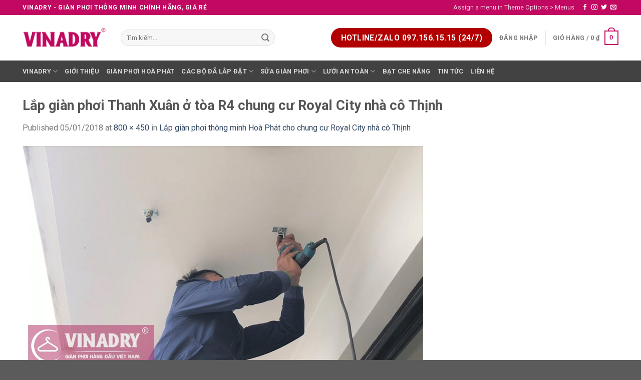

--- FILE ---
content_type: text/html; charset=UTF-8
request_url: https://vinadry.com/lap-gian-phoi-thong-minh-o-toa-r4-chung-cu-royal-city-nha-co-thinh-p12b04/lap-gian-phoi-thong-minh-o-toa-r4-chung-cu-royal-city-nha-co-thinh-4/
body_size: 33562
content:
<!DOCTYPE html>
<!--[if IE 9 ]> <html lang="vi" class="ie9 loading-site no-js"> <![endif]-->
<!--[if IE 8 ]> <html lang="vi" class="ie8 loading-site no-js"> <![endif]-->
<!--[if (gte IE 9)|!(IE)]><!--><html lang="vi" class="loading-site no-js"> <!--<![endif]-->
<head>
	<meta charset="UTF-8" />
	<link rel="profile" href="http://gmpg.org/xfn/11" />
	<link rel="pingback" href="https://vinadry.com/xmlrpc.php" />

	<script>(function(html){html.className = html.className.replace(/\bno-js\b/,'js')})(document.documentElement);</script>
<style>
#wpadminbar #wp-admin-bar-wccp_free_top_button .ab-icon:before {
	content: "\f160";
	color: #02CA02;
	top: 3px;
}
#wpadminbar #wp-admin-bar-wccp_free_top_button .ab-icon {
	transform: rotate(45deg);
}
</style>
<meta name='robots' content='index, follow, max-image-preview:large, max-snippet:-1, max-video-preview:-1' />
<meta name="viewport" content="width=device-width, initial-scale=1, maximum-scale=1" />
	<!-- This site is optimized with the Yoast SEO plugin v18.6 - https://yoast.com/wordpress/plugins/seo/ -->
	<title>Lắp giàn phơi Thanh Xuân ở tòa R4 chung cư Royal City nhà cô Thịnh - VINADRY</title>
	<link rel="canonical" href="https://vinadry.com/wp-content/uploads/2018/01/lap-gian-phoi-thong-minh-o-toa-r4-chung-cu-royal-city-nha-co-thinh-4.jpg" />
	<meta property="og:locale" content="vi_VN" />
	<meta property="og:type" content="article" />
	<meta property="og:title" content="Lắp giàn phơi Thanh Xuân ở tòa R4 chung cư Royal City nhà cô Thịnh - VINADRY" />
	<meta property="og:description" content="Lắp giàn phơi Thanh Xuân ở tòa R4 chung cư Royal City nhà cô Thịnh" />
	<meta property="og:url" content="https://vinadry.com/wp-content/uploads/2018/01/lap-gian-phoi-thong-minh-o-toa-r4-chung-cu-royal-city-nha-co-thinh-4.jpg" />
	<meta property="og:site_name" content="VINADRY" />
	<meta property="article:publisher" content="https://www.facebook.com/vinadry/" />
	<meta property="article:modified_time" content="2018-01-05T03:12:03+00:00" />
	<meta property="og:image" content="https://vinadry.com/wp-content/uploads/2018/01/lap-gian-phoi-thong-minh-o-toa-r4-chung-cu-royal-city-nha-co-thinh-4.jpg" />
	<meta property="og:image:width" content="800" />
	<meta property="og:image:height" content="450" />
	<meta property="og:image:type" content="image/jpeg" />
	<meta name="twitter:card" content="summary_large_image" />
	<meta name="twitter:site" content="@vinadry_company" />
	<!-- / Yoast SEO plugin. -->


<link rel='dns-prefetch' href='//cdn.jsdelivr.net' />
<link rel='dns-prefetch' href='//fonts.googleapis.com' />
<link rel='dns-prefetch' href='//s.w.org' />
<link rel="alternate" type="application/rss+xml" title="Dòng thông tin VINADRY &raquo;" href="https://vinadry.com/feed/" />
<link rel="alternate" type="application/rss+xml" title="Dòng phản hồi VINADRY &raquo;" href="https://vinadry.com/comments/feed/" />
<link rel="alternate" type="application/rss+xml" title="VINADRY &raquo; Lắp giàn phơi Thanh Xuân ở tòa R4 chung cư Royal City nhà cô Thịnh Dòng phản hồi" href="https://vinadry.com/lap-gian-phoi-thong-minh-o-toa-r4-chung-cu-royal-city-nha-co-thinh-p12b04/lap-gian-phoi-thong-minh-o-toa-r4-chung-cu-royal-city-nha-co-thinh-4/#main/feed/" />
<link rel="prefetch" href="https://vinadry.com/wp-content/themes/flatsome/assets/js/chunk.countup.fe2c1016.js" />
<link rel="prefetch" href="https://vinadry.com/wp-content/themes/flatsome/assets/js/chunk.sticky-sidebar.a58a6557.js" />
<link rel="prefetch" href="https://vinadry.com/wp-content/themes/flatsome/assets/js/chunk.tooltips.29144c1c.js" />
<link rel="prefetch" href="https://vinadry.com/wp-content/themes/flatsome/assets/js/chunk.vendors-popups.947eca5c.js" />
<link rel="prefetch" href="https://vinadry.com/wp-content/themes/flatsome/assets/js/chunk.vendors-slider.f0d2cbc9.js" />
<script type="text/javascript">
window._wpemojiSettings = {"baseUrl":"https:\/\/s.w.org\/images\/core\/emoji\/14.0.0\/72x72\/","ext":".png","svgUrl":"https:\/\/s.w.org\/images\/core\/emoji\/14.0.0\/svg\/","svgExt":".svg","source":{"wpemoji":"https:\/\/vinadry.com\/wp-includes\/js\/wp-emoji.js?ver=6.0.11","twemoji":"https:\/\/vinadry.com\/wp-includes\/js\/twemoji.js?ver=6.0.11"}};
/**
 * @output wp-includes/js/wp-emoji-loader.js
 */

( function( window, document, settings ) {
	var src, ready, ii, tests;

	// Create a canvas element for testing native browser support of emoji.
	var canvas = document.createElement( 'canvas' );
	var context = canvas.getContext && canvas.getContext( '2d' );

	/**
	 * Checks if two sets of Emoji characters render the same visually.
	 *
	 * @since 4.9.0
	 *
	 * @private
	 *
	 * @param {number[]} set1 Set of Emoji character codes.
	 * @param {number[]} set2 Set of Emoji character codes.
	 *
	 * @return {boolean} True if the two sets render the same.
	 */
	function emojiSetsRenderIdentically( set1, set2 ) {
		var stringFromCharCode = String.fromCharCode;

		// Cleanup from previous test.
		context.clearRect( 0, 0, canvas.width, canvas.height );
		context.fillText( stringFromCharCode.apply( this, set1 ), 0, 0 );
		var rendered1 = canvas.toDataURL();

		// Cleanup from previous test.
		context.clearRect( 0, 0, canvas.width, canvas.height );
		context.fillText( stringFromCharCode.apply( this, set2 ), 0, 0 );
		var rendered2 = canvas.toDataURL();

		return rendered1 === rendered2;
	}

	/**
	 * Detects if the browser supports rendering emoji or flag emoji.
	 *
	 * Flag emoji are a single glyph made of two characters, so some browsers
	 * (notably, Firefox OS X) don't support them.
	 *
	 * @since 4.2.0
	 *
	 * @private
	 *
	 * @param {string} type Whether to test for support of "flag" or "emoji".
	 *
	 * @return {boolean} True if the browser can render emoji, false if it cannot.
	 */
	function browserSupportsEmoji( type ) {
		var isIdentical;

		if ( ! context || ! context.fillText ) {
			return false;
		}

		/*
		 * Chrome on OS X added native emoji rendering in M41. Unfortunately,
		 * it doesn't work when the font is bolder than 500 weight. So, we
		 * check for bold rendering support to avoid invisible emoji in Chrome.
		 */
		context.textBaseline = 'top';
		context.font = '600 32px Arial';

		switch ( type ) {
			case 'flag':
				/*
				 * Test for Transgender flag compatibility. This flag is shortlisted for the Emoji 13 spec,
				 * but has landed in Twemoji early, so we can add support for it, too.
				 *
				 * To test for support, we try to render it, and compare the rendering to how it would look if
				 * the browser doesn't render it correctly (white flag emoji + transgender symbol).
				 */
				isIdentical = emojiSetsRenderIdentically(
					[ 0x1F3F3, 0xFE0F, 0x200D, 0x26A7, 0xFE0F ],
					[ 0x1F3F3, 0xFE0F, 0x200B, 0x26A7, 0xFE0F ]
				);

				if ( isIdentical ) {
					return false;
				}

				/*
				 * Test for UN flag compatibility. This is the least supported of the letter locale flags,
				 * so gives us an easy test for full support.
				 *
				 * To test for support, we try to render it, and compare the rendering to how it would look if
				 * the browser doesn't render it correctly ([U] + [N]).
				 */
				isIdentical = emojiSetsRenderIdentically(
					[ 0xD83C, 0xDDFA, 0xD83C, 0xDDF3 ],
					[ 0xD83C, 0xDDFA, 0x200B, 0xD83C, 0xDDF3 ]
				);

				if ( isIdentical ) {
					return false;
				}

				/*
				 * Test for English flag compatibility. England is a country in the United Kingdom, it
				 * does not have a two letter locale code but rather an five letter sub-division code.
				 *
				 * To test for support, we try to render it, and compare the rendering to how it would look if
				 * the browser doesn't render it correctly (black flag emoji + [G] + [B] + [E] + [N] + [G]).
				 */
				isIdentical = emojiSetsRenderIdentically(
					[ 0xD83C, 0xDFF4, 0xDB40, 0xDC67, 0xDB40, 0xDC62, 0xDB40, 0xDC65, 0xDB40, 0xDC6E, 0xDB40, 0xDC67, 0xDB40, 0xDC7F ],
					[ 0xD83C, 0xDFF4, 0x200B, 0xDB40, 0xDC67, 0x200B, 0xDB40, 0xDC62, 0x200B, 0xDB40, 0xDC65, 0x200B, 0xDB40, 0xDC6E, 0x200B, 0xDB40, 0xDC67, 0x200B, 0xDB40, 0xDC7F ]
				);

				return ! isIdentical;
			case 'emoji':
				/*
				 * Why can't we be friends? Everyone can now shake hands in emoji, regardless of skin tone!
				 *
				 * To test for Emoji 14.0 support, try to render a new emoji: Handshake: Light Skin Tone, Dark Skin Tone.
				 *
				 * The Handshake: Light Skin Tone, Dark Skin Tone emoji is a ZWJ sequence combining 🫱 Rightwards Hand,
				 * 🏻 Light Skin Tone, a Zero Width Joiner, 🫲 Leftwards Hand, and 🏿 Dark Skin Tone.
				 *
				 * 0x1FAF1 == Rightwards Hand
				 * 0x1F3FB == Light Skin Tone
				 * 0x200D == Zero-Width Joiner (ZWJ) that links the code points for the new emoji or
				 * 0x200B == Zero-Width Space (ZWS) that is rendered for clients not supporting the new emoji.
				 * 0x1FAF2 == Leftwards Hand
				 * 0x1F3FF == Dark Skin Tone.
				 *
				 * When updating this test for future Emoji releases, ensure that individual emoji that make up the
				 * sequence come from older emoji standards.
				 */
				isIdentical = emojiSetsRenderIdentically(
					[0x1FAF1, 0x1F3FB, 0x200D, 0x1FAF2, 0x1F3FF],
					[0x1FAF1, 0x1F3FB, 0x200B, 0x1FAF2, 0x1F3FF]
				);

				return ! isIdentical;
		}

		return false;
	}

	/**
	 * Adds a script to the head of the document.
	 *
	 * @ignore
	 *
	 * @since 4.2.0
	 *
	 * @param {Object} src The url where the script is located.
	 * @return {void}
	 */
	function addScript( src ) {
		var script = document.createElement( 'script' );

		script.src = src;
		script.defer = script.type = 'text/javascript';
		document.getElementsByTagName( 'head' )[0].appendChild( script );
	}

	tests = Array( 'flag', 'emoji' );

	settings.supports = {
		everything: true,
		everythingExceptFlag: true
	};

	/*
	 * Tests the browser support for flag emojis and other emojis, and adjusts the
	 * support settings accordingly.
	 */
	for( ii = 0; ii < tests.length; ii++ ) {
		settings.supports[ tests[ ii ] ] = browserSupportsEmoji( tests[ ii ] );

		settings.supports.everything = settings.supports.everything && settings.supports[ tests[ ii ] ];

		if ( 'flag' !== tests[ ii ] ) {
			settings.supports.everythingExceptFlag = settings.supports.everythingExceptFlag && settings.supports[ tests[ ii ] ];
		}
	}

	settings.supports.everythingExceptFlag = settings.supports.everythingExceptFlag && ! settings.supports.flag;

	// Sets DOMReady to false and assigns a ready function to settings.
	settings.DOMReady = false;
	settings.readyCallback = function() {
		settings.DOMReady = true;
	};

	// When the browser can not render everything we need to load a polyfill.
	if ( ! settings.supports.everything ) {
		ready = function() {
			settings.readyCallback();
		};

		/*
		 * Cross-browser version of adding a dom ready event.
		 */
		if ( document.addEventListener ) {
			document.addEventListener( 'DOMContentLoaded', ready, false );
			window.addEventListener( 'load', ready, false );
		} else {
			window.attachEvent( 'onload', ready );
			document.attachEvent( 'onreadystatechange', function() {
				if ( 'complete' === document.readyState ) {
					settings.readyCallback();
				}
			} );
		}

		src = settings.source || {};

		if ( src.concatemoji ) {
			addScript( src.concatemoji );
		} else if ( src.wpemoji && src.twemoji ) {
			addScript( src.twemoji );
			addScript( src.wpemoji );
		}
	}

} )( window, document, window._wpemojiSettings );
</script>
<style type="text/css">
img.wp-smiley,
img.emoji {
	display: inline !important;
	border: none !important;
	box-shadow: none !important;
	height: 1em !important;
	width: 1em !important;
	margin: 0 0.07em !important;
	vertical-align: -0.1em !important;
	background: none !important;
	padding: 0 !important;
}
</style>
	<style id='wp-block-library-inline-css' type='text/css'>
/**
 * Colors
 */
/**
 * Breakpoints & Media Queries
 */
/**
 * SCSS Variables.
 *
 * Please use variables from this sheet to ensure consistency across the UI.
 * Don't add to this sheet unless you're pretty sure the value will be reused in many places.
 * For example, don't add rules to this sheet that affect block visuals. It's purely for UI.
 */
/**
 * Colors
 */
/**
 * Fonts & basic variables.
 */
/**
 * Grid System.
 * https://make.wordpress.org/design/2019/10/31/proposal-a-consistent-spacing-system-for-wordpress/
 */
/**
 * Dimensions.
 */
/**
 * Shadows.
 */
/**
 * Editor widths.
 */
/**
 * Block & Editor UI.
 */
/**
 * Block paddings.
 */
/**
 * React Native specific.
 * These variables do not appear to be used anywhere else.
 */
/**
*  Converts a hex value into the rgb equivalent.
*
* @param {string} hex - the hexadecimal value to convert
* @return {string} comma separated rgb values
*/
/**
 * Breakpoint mixins
 */
/**
 * Long content fade mixin
 *
 * Creates a fading overlay to signify that the content is longer
 * than the space allows.
 */
/**
 * Focus styles.
 */
/**
 * Applies editor left position to the selector passed as argument
 */
/**
 * Styles that are reused verbatim in a few places
 */
/**
 * Allows users to opt-out of animations via OS-level preferences.
 */
/**
 * Reset default styles for JavaScript UI based pages.
 * This is a WP-admin agnostic reset
 */
/**
 * Reset the WP Admin page styles for Gutenberg-like pages.
 */
:root {
  --wp-admin-theme-color: #007cba;
  --wp-admin-theme-color--rgb: 0, 124, 186;
  --wp-admin-theme-color-darker-10: #006ba1;
  --wp-admin-theme-color-darker-10--rgb: 0, 107, 161;
  --wp-admin-theme-color-darker-20: #005a87;
  --wp-admin-theme-color-darker-20--rgb: 0, 90, 135;
  --wp-admin-border-width-focus: 2px;
}
@media (-webkit-min-device-pixel-ratio: 2), (min-resolution: 192dpi) {
  :root {
    --wp-admin-border-width-focus: 1.5px;
  }
}

:root {
  /*
   * Our classes uses the same values we set for gradient value attributes,
   * and we can not use spacing because of WP multi site kses rule.
   */
  /* stylelint-disable function-comma-space-after */
  /* stylelint-enable function-comma-space-after */
  --wp--preset--font-size--normal: 16px;
  --wp--preset--font-size--huge: 42px;
}
:root .has-very-light-gray-background-color {
  background-color: #eee;
}
:root .has-very-dark-gray-background-color {
  background-color: #313131;
}
:root .has-very-light-gray-color {
  color: #eee;
}
:root .has-very-dark-gray-color {
  color: #313131;
}
:root .has-vivid-green-cyan-to-vivid-cyan-blue-gradient-background {
  background: linear-gradient(135deg, #00d084 0%, #0693e3 100%);
}
:root .has-purple-crush-gradient-background {
  background: linear-gradient(135deg, #34e2e4 0%, #4721fb 50%, #ab1dfe 100%);
}
:root .has-hazy-dawn-gradient-background {
  background: linear-gradient(135deg, #faaca8 0%, #dad0ec 100%);
}
:root .has-subdued-olive-gradient-background {
  background: linear-gradient(135deg, #fafae1 0%, #67a671 100%);
}
:root .has-atomic-cream-gradient-background {
  background: linear-gradient(135deg, #fdd79a 0%, #004a59 100%);
}
:root .has-nightshade-gradient-background {
  background: linear-gradient(135deg, #330968 0%, #31cdcf 100%);
}
:root .has-midnight-gradient-background {
  background: linear-gradient(135deg, #020381 0%, #2874fc 100%);
}

.has-regular-font-size {
  font-size: 1em;
}

.has-larger-font-size {
  font-size: 2.625em;
}

.has-normal-font-size {
  font-size: var(--wp--preset--font-size--normal);
}

.has-huge-font-size {
  font-size: var(--wp--preset--font-size--huge);
}

.has-text-align-center {
  text-align: center;
}

.has-text-align-left {
  /*rtl:ignore*/
  text-align: left;
}

.has-text-align-right {
  /*rtl:ignore*/
  text-align: right;
}

#end-resizable-editor-section {
  display: none;
}

.aligncenter {
  clear: both;
}

.items-justified-left {
  justify-content: flex-start;
}

.items-justified-center {
  justify-content: center;
}

.items-justified-right {
  justify-content: flex-end;
}

.items-justified-space-between {
  justify-content: space-between;
}

.screen-reader-text {
  border: 0;
  clip: rect(1px, 1px, 1px, 1px);
  -webkit-clip-path: inset(50%);
  clip-path: inset(50%);
  height: 1px;
  margin: -1px;
  overflow: hidden;
  padding: 0;
  position: absolute;
  width: 1px;
  word-wrap: normal !important;
}

.screen-reader-text:focus {
  background-color: #ddd;
  clip: auto !important;
  -webkit-clip-path: none;
          clip-path: none;
  color: #444;
  display: block;
  font-size: 1em;
  height: auto;
  left: 5px;
  line-height: normal;
  padding: 15px 23px 14px;
  text-decoration: none;
  top: 5px;
  width: auto;
  z-index: 100000;
}

/**
 * The following provide a simple means of applying a default border style when
 * a user first makes a selection in the border block support panel.
 * This prevents issues such as where the user could set a border width
 * and see no border due there being no border style set.
 *
 * This is intended to be removed once intelligent defaults can be set while
 * making border selections via the block support.
 *
 * See: https://github.com/WordPress/gutenberg/pull/33743
 */
html :where(.has-border-color) {
  border-style: solid;
}

html :where([style*="border-width"]) {
  border-style: solid;
}

/**
 * Provide baseline responsiveness for images.
 */
html :where(img[class*="wp-image-"]) {
  height: auto;
  max-width: 100%;
}
</style>
<style id='woocommerce-inline-inline-css' type='text/css'>
.woocommerce form .form-row .required { visibility: visible; }
</style>
<link rel='stylesheet' id='wp-pagenavi-css'  href='https://vinadry.com/wp-content/plugins/wp-pagenavi/pagenavi-css.css?ver=2.70' type='text/css' media='all' />
<link rel='stylesheet' id='flatsome-main-css'  href='https://vinadry.com/wp-content/themes/flatsome/assets/css/flatsome.css?ver=3.15.4' type='text/css' media='all' />
<style id='flatsome-main-inline-css' type='text/css'>
@font-face {
				font-family: "fl-icons";
				font-display: block;
				src: url(https://vinadry.com/wp-content/themes/flatsome/assets/css/icons/fl-icons.eot?v=3.15.4);
				src:
					url(https://vinadry.com/wp-content/themes/flatsome/assets/css/icons/fl-icons.eot#iefix?v=3.15.4) format("embedded-opentype"),
					url(https://vinadry.com/wp-content/themes/flatsome/assets/css/icons/fl-icons.woff2?v=3.15.4) format("woff2"),
					url(https://vinadry.com/wp-content/themes/flatsome/assets/css/icons/fl-icons.ttf?v=3.15.4) format("truetype"),
					url(https://vinadry.com/wp-content/themes/flatsome/assets/css/icons/fl-icons.woff?v=3.15.4) format("woff"),
					url(https://vinadry.com/wp-content/themes/flatsome/assets/css/icons/fl-icons.svg?v=3.15.4#fl-icons) format("svg");
			}
</style>
<link rel='stylesheet' id='flatsome-shop-css'  href='https://vinadry.com/wp-content/themes/flatsome/assets/css/flatsome-shop.css?ver=3.15.4' type='text/css' media='all' />
<link rel='stylesheet' id='flatsome-style-css'  href='https://vinadry.com/wp-content/themes/flatsome/style.css?ver=3.15.4' type='text/css' media='all' />
<link rel='stylesheet' id='flatsome-googlefonts-css'  href='//fonts.googleapis.com/css?family=Roboto%3Aregular%2C700%2Cregular%2C700%2Cregular&#038;display=swap&#038;ver=3.9' type='text/css' media='all' />
<script type="text/javascript">
            window._nslDOMReady = function (callback) {
                if ( document.readyState === "complete" || document.readyState === "interactive" ) {
                    callback();
                } else {
                    document.addEventListener( "DOMContentLoaded", callback );
                }
            };
            </script><script type='text/javascript' src='https://vinadry.com/wp-includes/js/jquery/jquery.js?ver=3.6.0' id='jquery-core-js'></script>
<script type='text/javascript' src='https://vinadry.com/wp-includes/js/jquery/jquery-migrate.js?ver=3.3.2' id='jquery-migrate-js'></script>
<link rel="https://api.w.org/" href="https://vinadry.com/wp-json/" /><link rel="alternate" type="application/json" href="https://vinadry.com/wp-json/wp/v2/media/1323" /><link rel="EditURI" type="application/rsd+xml" title="RSD" href="https://vinadry.com/xmlrpc.php?rsd" />
<link rel="wlwmanifest" type="application/wlwmanifest+xml" href="https://vinadry.com/wp-includes/wlwmanifest.xml" /> 
<meta name="generator" content="WordPress 6.0.11" />
<meta name="generator" content="WooCommerce 6.4.1" />
<link rel='shortlink' href='https://vinadry.com/?p=1323' />
<link rel="alternate" type="application/json+oembed" href="https://vinadry.com/wp-json/oembed/1.0/embed?url=https%3A%2F%2Fvinadry.com%2Flap-gian-phoi-thong-minh-o-toa-r4-chung-cu-royal-city-nha-co-thinh-p12b04%2Flap-gian-phoi-thong-minh-o-toa-r4-chung-cu-royal-city-nha-co-thinh-4%2F%23main" />
<link rel="alternate" type="text/xml+oembed" href="https://vinadry.com/wp-json/oembed/1.0/embed?url=https%3A%2F%2Fvinadry.com%2Flap-gian-phoi-thong-minh-o-toa-r4-chung-cu-royal-city-nha-co-thinh-p12b04%2Flap-gian-phoi-thong-minh-o-toa-r4-chung-cu-royal-city-nha-co-thinh-4%2F%23main&#038;format=xml" />


<!-- This site is optimized with the Schema plugin v1.7.9.4 - https://schema.press -->
<script type="application/ld+json">[{"@context":"http:\/\/schema.org\/","@type":"WPHeader","url":"https:\/\/vinadry.com","headline":"Lắp giàn phơi Thanh Xuân ở tòa R4 chung cư Royal City nhà cô Thịnh","description":"Thương hiệu giàn phơi thông minh Số 1 Việt Nam"},{"@context":"http:\/\/schema.org\/","@type":"WPFooter","url":"https:\/\/vinadry.com","headline":"Lắp giàn phơi Thanh Xuân ở tòa R4 chung cư Royal City nhà cô Thịnh","description":"Thương hiệu giàn phơi thông minh Số 1 Việt Nam","copyrightYear":"2018"}]</script>

<script type="text/javascript">
	window._wp_rp_static_base_url = 'https://wprp.sovrn.com/static/';
	window._wp_rp_wp_ajax_url = "https://vinadry.com/wp-admin/admin-ajax.php";
	window._wp_rp_plugin_version = '3.6.4';
	window._wp_rp_post_id = '1323';
	window._wp_rp_num_rel_posts = '10';
	window._wp_rp_thumbnails = true;
	window._wp_rp_post_title = 'L%E1%BA%AFp+gi%C3%A0n+ph%C6%A1i+Thanh+Xu%C3%A2n+%E1%BB%9F+t%C3%B2a+R4+chung+c%C6%B0+Royal+City+nh%C3%A0+c%C3%B4+Th%E1%BB%8Bnh';
	window._wp_rp_post_tags = [];
	window._wp_rp_promoted_content = true;
</script>
<link rel="stylesheet" href="https://vinadry.com/wp-content/plugins/wordpress-23-related-posts-plugin/static/themes/vertical.css?version=3.6.4" />
<script id="wpcp_disable_selection" type="text/javascript">
var image_save_msg='You are not allowed to save images!';
	var no_menu_msg='Context Menu disabled!';
	var smessage = "No copy!";

function disableEnterKey(e)
{
	var elemtype = e.target.tagName;
	
	elemtype = elemtype.toUpperCase();
	
	if (elemtype == "TEXT" || elemtype == "TEXTAREA" || elemtype == "INPUT" || elemtype == "PASSWORD" || elemtype == "SELECT" || elemtype == "OPTION" || elemtype == "EMBED")
	{
		elemtype = 'TEXT';
	}
	
	if (e.ctrlKey){
     var key;
     if(window.event)
          key = window.event.keyCode;     //IE
     else
          key = e.which;     //firefox (97)
    //if (key != 17) alert(key);
     if (elemtype!= 'TEXT' && (key == 97 || key == 65 || key == 67 || key == 99 || key == 88 || key == 120 || key == 26 || key == 85  || key == 86 || key == 83 || key == 43 || key == 73))
     {
		if(wccp_free_iscontenteditable(e)) return true;
		show_wpcp_message('You are not allowed to copy content or view source');
		return false;
     }else
     	return true;
     }
}


/*For contenteditable tags*/
function wccp_free_iscontenteditable(e)
{
	var e = e || window.event; // also there is no e.target property in IE. instead IE uses window.event.srcElement
  	
	var target = e.target || e.srcElement;

	var elemtype = e.target.nodeName;
	
	elemtype = elemtype.toUpperCase();
	
	var iscontenteditable = "false";
		
	if(typeof target.getAttribute!="undefined" ) iscontenteditable = target.getAttribute("contenteditable"); // Return true or false as string
	
	var iscontenteditable2 = false;
	
	if(typeof target.isContentEditable!="undefined" ) iscontenteditable2 = target.isContentEditable; // Return true or false as boolean

	if(target.parentElement.isContentEditable) iscontenteditable2 = true;
	
	if (iscontenteditable == "true" || iscontenteditable2 == true)
	{
		if(typeof target.style!="undefined" ) target.style.cursor = "text";
		
		return true;
	}
}

////////////////////////////////////
function disable_copy(e)
{	
	var e = e || window.event; // also there is no e.target property in IE. instead IE uses window.event.srcElement
	
	var elemtype = e.target.tagName;
	
	elemtype = elemtype.toUpperCase();
	
	if (elemtype == "TEXT" || elemtype == "TEXTAREA" || elemtype == "INPUT" || elemtype == "PASSWORD" || elemtype == "SELECT" || elemtype == "OPTION" || elemtype == "EMBED")
	{
		elemtype = 'TEXT';
	}
	
	if(wccp_free_iscontenteditable(e)) return true;
	
	var isSafari = /Safari/.test(navigator.userAgent) && /Apple Computer/.test(navigator.vendor);
	
	var checker_IMG = '';
	if (elemtype == "IMG" && checker_IMG == 'checked' && e.detail >= 2) {show_wpcp_message(alertMsg_IMG);return false;}
	if (elemtype != "TEXT")
	{
		if (smessage !== "" && e.detail == 2)
			show_wpcp_message(smessage);
		
		if (isSafari)
			return true;
		else
			return false;
	}	
}

//////////////////////////////////////////
function disable_copy_ie()
{
	var e = e || window.event;
	var elemtype = window.event.srcElement.nodeName;
	elemtype = elemtype.toUpperCase();
	if(wccp_free_iscontenteditable(e)) return true;
	if (elemtype == "IMG") {show_wpcp_message(alertMsg_IMG);return false;}
	if (elemtype != "TEXT" && elemtype != "TEXTAREA" && elemtype != "INPUT" && elemtype != "PASSWORD" && elemtype != "SELECT" && elemtype != "OPTION" && elemtype != "EMBED")
	{
		return false;
	}
}	
function reEnable()
{
	return true;
}
document.onkeydown = disableEnterKey;
document.onselectstart = disable_copy_ie;
if(navigator.userAgent.indexOf('MSIE')==-1)
{
	document.onmousedown = disable_copy;
	document.onclick = reEnable;
}
function disableSelection(target)
{
    //For IE This code will work
    if (typeof target.onselectstart!="undefined")
    target.onselectstart = disable_copy_ie;
    
    //For Firefox This code will work
    else if (typeof target.style.MozUserSelect!="undefined")
    {target.style.MozUserSelect="none";}
    
    //All other  (ie: Opera) This code will work
    else
    target.onmousedown=function(){return false}
    target.style.cursor = "default";
}
//Calling the JS function directly just after body load
window.onload = function(){disableSelection(document.body);};

//////////////////special for safari Start////////////////
var onlongtouch;
var timer;
var touchduration = 1000; //length of time we want the user to touch before we do something

var elemtype = "";
function touchstart(e) {
	var e = e || window.event;
  // also there is no e.target property in IE.
  // instead IE uses window.event.srcElement
  	var target = e.target || e.srcElement;
	
	elemtype = window.event.srcElement.nodeName;
	
	elemtype = elemtype.toUpperCase();
	
	if(!wccp_pro_is_passive()) e.preventDefault();
	if (!timer) {
		timer = setTimeout(onlongtouch, touchduration);
	}
}

function touchend() {
    //stops short touches from firing the event
    if (timer) {
        clearTimeout(timer);
        timer = null;
    }
	onlongtouch();
}

onlongtouch = function(e) { //this will clear the current selection if anything selected
	
	if (elemtype != "TEXT" && elemtype != "TEXTAREA" && elemtype != "INPUT" && elemtype != "PASSWORD" && elemtype != "SELECT" && elemtype != "EMBED" && elemtype != "OPTION")	
	{
		if (window.getSelection) {
			if (window.getSelection().empty) {  // Chrome
			window.getSelection().empty();
			} else if (window.getSelection().removeAllRanges) {  // Firefox
			window.getSelection().removeAllRanges();
			}
		} else if (document.selection) {  // IE?
			document.selection.empty();
		}
		return false;
	}
};

document.addEventListener("DOMContentLoaded", function(event) { 
    window.addEventListener("touchstart", touchstart, false);
    window.addEventListener("touchend", touchend, false);
});

function wccp_pro_is_passive() {

  var cold = false,
  hike = function() {};

  try {
	  const object1 = {};
  var aid = Object.defineProperty(object1, 'passive', {
  get() {cold = true}
  });
  window.addEventListener('test', hike, aid);
  window.removeEventListener('test', hike, aid);
  } catch (e) {}

  return cold;
}
/*special for safari End*/
</script>
<script id="wpcp_disable_Right_Click" type="text/javascript">
document.ondragstart = function() { return false;}
	function nocontext(e) {
	   return false;
	}
	document.oncontextmenu = nocontext;
</script>
<style>
.unselectable
{
-moz-user-select:none;
-webkit-user-select:none;
cursor: default;
}
html
{
-webkit-touch-callout: none;
-webkit-user-select: none;
-khtml-user-select: none;
-moz-user-select: none;
-ms-user-select: none;
user-select: none;
-webkit-tap-highlight-color: rgba(0,0,0,0);
}
</style>
<script id="wpcp_css_disable_selection" type="text/javascript">
var e = document.getElementsByTagName('body')[0];
if(e)
{
	e.setAttribute('unselectable',on);
}
</script>
<style>.bg{opacity: 0; transition: opacity 1s; -webkit-transition: opacity 1s;} .bg-loaded{opacity: 1;}</style><!--[if IE]><link rel="stylesheet" type="text/css" href="https://vinadry.com/wp-content/themes/flatsome/assets/css/ie-fallback.css"><script src="//cdnjs.cloudflare.com/ajax/libs/html5shiv/3.6.1/html5shiv.js"></script><script>var head = document.getElementsByTagName('head')[0],style = document.createElement('style');style.type = 'text/css';style.styleSheet.cssText = ':before,:after{content:none !important';head.appendChild(style);setTimeout(function(){head.removeChild(style);}, 0);</script><script src="https://vinadry.com/wp-content/themes/flatsome/assets/libs/ie-flexibility.js"></script><![endif]-->	<noscript><style>.woocommerce-product-gallery{ opacity: 1 !important; }</style></noscript>
	
<!-- Call Now Button 1.1.3 by Jerry Rietveld (callnowbutton.com) [renderer:classic]-->
<style data-cnb-version="1.1.3">#callnowbutton, #callnowbutton span {display:none;} @media screen and (max-width:650px){#callnowbutton .NoButtonText{display:none;}#callnowbutton {display:block; width:100px;left:0;border-bottom-right-radius:40px; border-top-right-radius:40px; height:80px; position:fixed; bottom:-20px; border-top:2px solid #ff6060; background:url([data-uri]) center 2px no-repeat #dd3333; text-decoration:none; box-shadow:0 0 5px #888; z-index:2147483647;background-size:58px 58px}}</style>


<!-- This site is optimized with the Schema plugin v1.7.9.4 - https://schema.press -->
<script type="application/ld+json">{
    "@context": "http://schema.org",
    "@type": "BreadcrumbList",
    "itemListElement": [
        {
            "@type": "ListItem",
            "position": 1,
            "item": {
                "@id": "https://vinadry.com",
                "name": "Home"
            }
        },
        {
            "@type": "ListItem",
            "position": 2,
            "item": {
                "@id": "https://vinadry.com/lap-gian-phoi-thong-minh-o-toa-r4-chung-cu-royal-city-nha-co-thinh-p12b04/",
                "name": "L\u1eafp gi\u00e0n ph\u01a1i th\u00f4ng minh Ho\u00e0 Ph\u00e1t cho chung c\u01b0 Royal City nh\u00e0 c\u00f4 Th\u1ecbnh"
            }
        },
        {
            "@type": "ListItem",
            "position": 3,
            "item": {
                "@id": "https://vinadry.com/lap-gian-phoi-thong-minh-o-toa-r4-chung-cu-royal-city-nha-co-thinh-p12b04/lap-gian-phoi-thong-minh-o-toa-r4-chung-cu-royal-city-nha-co-thinh-4/#main",
                "name": "L\u1eafp gi\u00e0n ph\u01a1i Thanh Xu\u00e2n \u1edf t\u00f2a R4 chung c\u01b0 Royal City nh\u00e0 c\u00f4 Th\u1ecbnh"
            }
        }
    ]
}</script>

<style id="custom-css" type="text/css">:root {--primary-color: #c10961;}.container-width, .full-width .ubermenu-nav, .container, .row{max-width: 1220px}.row.row-collapse{max-width: 1190px}.row.row-small{max-width: 1212.5px}.row.row-large{max-width: 1250px}.header-main{height: 91px}#logo img{max-height: 91px}#logo{width:166px;}.header-bottom{min-height: 43px}.header-top{min-height: 30px}.transparent .header-main{height: 30px}.transparent #logo img{max-height: 30px}.has-transparent + .page-title:first-of-type,.has-transparent + #main > .page-title,.has-transparent + #main > div > .page-title,.has-transparent + #main .page-header-wrapper:first-of-type .page-title{padding-top: 110px;}.header.show-on-scroll,.stuck .header-main{height:70px!important}.stuck #logo img{max-height: 70px!important}.search-form{ width: 74%;}.header-bg-color {background-color: rgba(255,255,255,0.9)}.header-bottom {background-color: #424242}.stuck .header-main .nav > li > a{line-height: 50px }@media (max-width: 549px) {.header-main{height: 70px}#logo img{max-height: 70px}}/* Color */.accordion-title.active, .has-icon-bg .icon .icon-inner,.logo a, .primary.is-underline, .primary.is-link, .badge-outline .badge-inner, .nav-outline > li.active> a,.nav-outline >li.active > a, .cart-icon strong,[data-color='primary'], .is-outline.primary{color: #c10961;}/* Color !important */[data-text-color="primary"]{color: #c10961!important;}/* Background Color */[data-text-bg="primary"]{background-color: #c10961;}/* Background */.scroll-to-bullets a,.featured-title, .label-new.menu-item > a:after, .nav-pagination > li > .current,.nav-pagination > li > span:hover,.nav-pagination > li > a:hover,.has-hover:hover .badge-outline .badge-inner,button[type="submit"], .button.wc-forward:not(.checkout):not(.checkout-button), .button.submit-button, .button.primary:not(.is-outline),.featured-table .title,.is-outline:hover, .has-icon:hover .icon-label,.nav-dropdown-bold .nav-column li > a:hover, .nav-dropdown.nav-dropdown-bold > li > a:hover, .nav-dropdown-bold.dark .nav-column li > a:hover, .nav-dropdown.nav-dropdown-bold.dark > li > a:hover, .header-vertical-menu__opener ,.is-outline:hover, .tagcloud a:hover,.grid-tools a, input[type='submit']:not(.is-form), .box-badge:hover .box-text, input.button.alt,.nav-box > li > a:hover,.nav-box > li.active > a,.nav-pills > li.active > a ,.current-dropdown .cart-icon strong, .cart-icon:hover strong, .nav-line-bottom > li > a:before, .nav-line-grow > li > a:before, .nav-line > li > a:before,.banner, .header-top, .slider-nav-circle .flickity-prev-next-button:hover svg, .slider-nav-circle .flickity-prev-next-button:hover .arrow, .primary.is-outline:hover, .button.primary:not(.is-outline), input[type='submit'].primary, input[type='submit'].primary, input[type='reset'].button, input[type='button'].primary, .badge-inner{background-color: #c10961;}/* Border */.nav-vertical.nav-tabs > li.active > a,.scroll-to-bullets a.active,.nav-pagination > li > .current,.nav-pagination > li > span:hover,.nav-pagination > li > a:hover,.has-hover:hover .badge-outline .badge-inner,.accordion-title.active,.featured-table,.is-outline:hover, .tagcloud a:hover,blockquote, .has-border, .cart-icon strong:after,.cart-icon strong,.blockUI:before, .processing:before,.loading-spin, .slider-nav-circle .flickity-prev-next-button:hover svg, .slider-nav-circle .flickity-prev-next-button:hover .arrow, .primary.is-outline:hover{border-color: #c10961}.nav-tabs > li.active > a{border-top-color: #c10961}.widget_shopping_cart_content .blockUI.blockOverlay:before { border-left-color: #c10961 }.woocommerce-checkout-review-order .blockUI.blockOverlay:before { border-left-color: #c10961 }/* Fill */.slider .flickity-prev-next-button:hover svg,.slider .flickity-prev-next-button:hover .arrow{fill: #c10961;}body{font-family:"Roboto", sans-serif}body{font-weight: 0}.nav > li > a {font-family:"Roboto", sans-serif;}.mobile-sidebar-levels-2 .nav > li > ul > li > a {font-family:"Roboto", sans-serif;}.nav > li > a {font-weight: 700;}.mobile-sidebar-levels-2 .nav > li > ul > li > a {font-weight: 700;}h1,h2,h3,h4,h5,h6,.heading-font, .off-canvas-center .nav-sidebar.nav-vertical > li > a{font-family: "Roboto", sans-serif;}h1,h2,h3,h4,h5,h6,.heading-font,.banner h1,.banner h2{font-weight: 700;}.alt-font{font-family: "Roboto", sans-serif;}.alt-font{font-weight: 0!important;}@media screen and (min-width: 550px){.products .box-vertical .box-image{min-width: 247px!important;width: 247px!important;}}.label-new.menu-item > a:after{content:"New";}.label-hot.menu-item > a:after{content:"Hot";}.label-sale.menu-item > a:after{content:"Sale";}.label-popular.menu-item > a:after{content:"Popular";}</style><!--  Global site tag (gtag.js) - Google Analytics -->
<script async src="https://www.googletagmanager.com/gtag/js?id=UA-110096627-1"></script>
<script>
  window.dataLayer = window.dataLayer || [];
  function gtag(){dataLayer.push(arguments);}
  gtag('js', new Date());

  gtag('config', 'UA-110096627-1');
</script>
</head>

<body class="attachment attachment-template-default single single-attachment postid-1323 attachmentid-1323 attachment-jpeg theme-flatsome woocommerce-no-js unselectable lightbox nav-dropdown-has-arrow nav-dropdown-has-shadow nav-dropdown-has-border">


	<svg
		xmlns="http://www.w3.org/2000/svg"
		viewBox="0 0 0 0"
		width="0"
		height="0"
		focusable="false"
		role="none"
		style="visibility: hidden; position: absolute; left: -9999px; overflow: hidden;"
	>
		<defs>
			<filter id="wp-duotone-dark-grayscale">
				<feColorMatrix
					color-interpolation-filters="sRGB"
					type="matrix"
					values="
						.299 .587 .114 0 0
						.299 .587 .114 0 0
						.299 .587 .114 0 0
						.299 .587 .114 0 0
					"
				/>
				<feComponentTransfer color-interpolation-filters="sRGB" >
					<feFuncR type="table" tableValues="0 0.49803921568627" />
					<feFuncG type="table" tableValues="0 0.49803921568627" />
					<feFuncB type="table" tableValues="0 0.49803921568627" />
					<feFuncA type="table" tableValues="1 1" />
				</feComponentTransfer>
				<feComposite in2="SourceGraphic" operator="in" />
			</filter>
		</defs>
	</svg>

	
	<svg
		xmlns="http://www.w3.org/2000/svg"
		viewBox="0 0 0 0"
		width="0"
		height="0"
		focusable="false"
		role="none"
		style="visibility: hidden; position: absolute; left: -9999px; overflow: hidden;"
	>
		<defs>
			<filter id="wp-duotone-grayscale">
				<feColorMatrix
					color-interpolation-filters="sRGB"
					type="matrix"
					values="
						.299 .587 .114 0 0
						.299 .587 .114 0 0
						.299 .587 .114 0 0
						.299 .587 .114 0 0
					"
				/>
				<feComponentTransfer color-interpolation-filters="sRGB" >
					<feFuncR type="table" tableValues="0 1" />
					<feFuncG type="table" tableValues="0 1" />
					<feFuncB type="table" tableValues="0 1" />
					<feFuncA type="table" tableValues="1 1" />
				</feComponentTransfer>
				<feComposite in2="SourceGraphic" operator="in" />
			</filter>
		</defs>
	</svg>

	
	<svg
		xmlns="http://www.w3.org/2000/svg"
		viewBox="0 0 0 0"
		width="0"
		height="0"
		focusable="false"
		role="none"
		style="visibility: hidden; position: absolute; left: -9999px; overflow: hidden;"
	>
		<defs>
			<filter id="wp-duotone-purple-yellow">
				<feColorMatrix
					color-interpolation-filters="sRGB"
					type="matrix"
					values="
						.299 .587 .114 0 0
						.299 .587 .114 0 0
						.299 .587 .114 0 0
						.299 .587 .114 0 0
					"
				/>
				<feComponentTransfer color-interpolation-filters="sRGB" >
					<feFuncR type="table" tableValues="0.54901960784314 0.98823529411765" />
					<feFuncG type="table" tableValues="0 1" />
					<feFuncB type="table" tableValues="0.71764705882353 0.25490196078431" />
					<feFuncA type="table" tableValues="1 1" />
				</feComponentTransfer>
				<feComposite in2="SourceGraphic" operator="in" />
			</filter>
		</defs>
	</svg>

	
	<svg
		xmlns="http://www.w3.org/2000/svg"
		viewBox="0 0 0 0"
		width="0"
		height="0"
		focusable="false"
		role="none"
		style="visibility: hidden; position: absolute; left: -9999px; overflow: hidden;"
	>
		<defs>
			<filter id="wp-duotone-blue-red">
				<feColorMatrix
					color-interpolation-filters="sRGB"
					type="matrix"
					values="
						.299 .587 .114 0 0
						.299 .587 .114 0 0
						.299 .587 .114 0 0
						.299 .587 .114 0 0
					"
				/>
				<feComponentTransfer color-interpolation-filters="sRGB" >
					<feFuncR type="table" tableValues="0 1" />
					<feFuncG type="table" tableValues="0 0.27843137254902" />
					<feFuncB type="table" tableValues="0.5921568627451 0.27843137254902" />
					<feFuncA type="table" tableValues="1 1" />
				</feComponentTransfer>
				<feComposite in2="SourceGraphic" operator="in" />
			</filter>
		</defs>
	</svg>

	
	<svg
		xmlns="http://www.w3.org/2000/svg"
		viewBox="0 0 0 0"
		width="0"
		height="0"
		focusable="false"
		role="none"
		style="visibility: hidden; position: absolute; left: -9999px; overflow: hidden;"
	>
		<defs>
			<filter id="wp-duotone-midnight">
				<feColorMatrix
					color-interpolation-filters="sRGB"
					type="matrix"
					values="
						.299 .587 .114 0 0
						.299 .587 .114 0 0
						.299 .587 .114 0 0
						.299 .587 .114 0 0
					"
				/>
				<feComponentTransfer color-interpolation-filters="sRGB" >
					<feFuncR type="table" tableValues="0 0" />
					<feFuncG type="table" tableValues="0 0.64705882352941" />
					<feFuncB type="table" tableValues="0 1" />
					<feFuncA type="table" tableValues="1 1" />
				</feComponentTransfer>
				<feComposite in2="SourceGraphic" operator="in" />
			</filter>
		</defs>
	</svg>

	
	<svg
		xmlns="http://www.w3.org/2000/svg"
		viewBox="0 0 0 0"
		width="0"
		height="0"
		focusable="false"
		role="none"
		style="visibility: hidden; position: absolute; left: -9999px; overflow: hidden;"
	>
		<defs>
			<filter id="wp-duotone-magenta-yellow">
				<feColorMatrix
					color-interpolation-filters="sRGB"
					type="matrix"
					values="
						.299 .587 .114 0 0
						.299 .587 .114 0 0
						.299 .587 .114 0 0
						.299 .587 .114 0 0
					"
				/>
				<feComponentTransfer color-interpolation-filters="sRGB" >
					<feFuncR type="table" tableValues="0.78039215686275 1" />
					<feFuncG type="table" tableValues="0 0.94901960784314" />
					<feFuncB type="table" tableValues="0.35294117647059 0.47058823529412" />
					<feFuncA type="table" tableValues="1 1" />
				</feComponentTransfer>
				<feComposite in2="SourceGraphic" operator="in" />
			</filter>
		</defs>
	</svg>

	
	<svg
		xmlns="http://www.w3.org/2000/svg"
		viewBox="0 0 0 0"
		width="0"
		height="0"
		focusable="false"
		role="none"
		style="visibility: hidden; position: absolute; left: -9999px; overflow: hidden;"
	>
		<defs>
			<filter id="wp-duotone-purple-green">
				<feColorMatrix
					color-interpolation-filters="sRGB"
					type="matrix"
					values="
						.299 .587 .114 0 0
						.299 .587 .114 0 0
						.299 .587 .114 0 0
						.299 .587 .114 0 0
					"
				/>
				<feComponentTransfer color-interpolation-filters="sRGB" >
					<feFuncR type="table" tableValues="0.65098039215686 0.40392156862745" />
					<feFuncG type="table" tableValues="0 1" />
					<feFuncB type="table" tableValues="0.44705882352941 0.4" />
					<feFuncA type="table" tableValues="1 1" />
				</feComponentTransfer>
				<feComposite in2="SourceGraphic" operator="in" />
			</filter>
		</defs>
	</svg>

	
	<svg
		xmlns="http://www.w3.org/2000/svg"
		viewBox="0 0 0 0"
		width="0"
		height="0"
		focusable="false"
		role="none"
		style="visibility: hidden; position: absolute; left: -9999px; overflow: hidden;"
	>
		<defs>
			<filter id="wp-duotone-blue-orange">
				<feColorMatrix
					color-interpolation-filters="sRGB"
					type="matrix"
					values="
						.299 .587 .114 0 0
						.299 .587 .114 0 0
						.299 .587 .114 0 0
						.299 .587 .114 0 0
					"
				/>
				<feComponentTransfer color-interpolation-filters="sRGB" >
					<feFuncR type="table" tableValues="0.098039215686275 1" />
					<feFuncG type="table" tableValues="0 0.66274509803922" />
					<feFuncB type="table" tableValues="0.84705882352941 0.41960784313725" />
					<feFuncA type="table" tableValues="1 1" />
				</feComponentTransfer>
				<feComposite in2="SourceGraphic" operator="in" />
			</filter>
		</defs>
	</svg>

	
<a class="skip-link screen-reader-text" href="#main">Skip to content</a>

<div id="wrapper">

	
	<header id="header" class="header ">
		<div class="header-wrapper">
			<div id="top-bar" class="header-top hide-for-sticky nav-dark">
    <div class="flex-row container">
      <div class="flex-col hide-for-medium flex-left">
          <ul class="nav nav-left medium-nav-center nav-small  nav-divided">
              <li class="html custom html_topbar_left"><strong class="uppercase">Vinadry - Giàn phơi thông minh chính hãng, giá rẻ</strong></li>          </ul>
      </div>

      <div class="flex-col hide-for-medium flex-center">
          <ul class="nav nav-center nav-small  nav-divided">
                        </ul>
      </div>

      <div class="flex-col hide-for-medium flex-right">
         <ul class="nav top-bar-nav nav-right nav-small  nav-divided">
              <li><a href="https://vinadry.com/wp-admin/customize.php?url=https://vinadry.com/lap-gian-phoi-thong-minh-o-toa-r4-chung-cu-royal-city-nha-co-thinh-p12b04/lap-gian-phoi-thong-minh-o-toa-r4-chung-cu-royal-city-nha-co-thinh-4/#main&autofocus%5Bsection%5D=menu_locations">Assign a menu in Theme Options > Menus</a></li><li class="html header-social-icons ml-0">
	<div class="social-icons follow-icons" ><a href="http://url" target="_blank" data-label="Facebook" rel="noopener noreferrer nofollow" class="icon plain facebook tooltip" title="Follow on Facebook" aria-label="Follow on Facebook"><i class="icon-facebook" ></i></a><a href="http://url" target="_blank" rel="noopener noreferrer nofollow" data-label="Instagram" class="icon plain  instagram tooltip" title="Follow on Instagram" aria-label="Follow on Instagram"><i class="icon-instagram" ></i></a><a href="http://url" target="_blank" data-label="Twitter" rel="noopener noreferrer nofollow" class="icon plain  twitter tooltip" title="Follow on Twitter" aria-label="Follow on Twitter"><i class="icon-twitter" ></i></a><a href="mailto:your@email" data-label="E-mail" rel="nofollow" class="icon plain  email tooltip" title="Send us an email" aria-label="Send us an email"><i class="icon-envelop" ></i></a></div></li>          </ul>
      </div>

            <div class="flex-col show-for-medium flex-grow">
          <ul class="nav nav-center nav-small mobile-nav  nav-divided">
              <li class="html custom html_topbar_left"><strong class="uppercase">Vinadry - Giàn phơi thông minh chính hãng, giá rẻ</strong></li>          </ul>
      </div>
      
    </div>
</div>
<div id="masthead" class="header-main hide-for-sticky">
      <div class="header-inner flex-row container logo-left medium-logo-center" role="navigation">

          <!-- Logo -->
          <div id="logo" class="flex-col logo">
            
<!-- Header logo -->
<a href="https://vinadry.com/" title="VINADRY - Thương hiệu giàn phơi thông minh Số 1 Việt Nam" rel="home">
		<img width="800" height="450" src="https://vinadry.com/wp-content/uploads/2018/01/lap-gian-phoi-thong-minh-o-toa-r4-chung-cu-royal-city-nha-co-thinh-4.jpg" class="header-logo-sticky" alt="VINADRY"/><img width="350" height="85" src="https://vinadry.com/wp-content/uploads/2019/09/vinadry-logo-2019-new.png" class="header_logo header-logo" alt="VINADRY"/><img  width="800" height="450" src="https://vinadry.com/wp-content/uploads/2018/01/lap-gian-phoi-thong-minh-o-toa-r4-chung-cu-royal-city-nha-co-thinh-4.jpg" class="header-logo-dark" alt="VINADRY"/></a>
          </div>

          <!-- Mobile Left Elements -->
          <div class="flex-col show-for-medium flex-left">
            <ul class="mobile-nav nav nav-left ">
              <li class="nav-icon has-icon">
  		<a href="#" data-open="#main-menu" data-pos="left" data-bg="main-menu-overlay" data-color="" class="is-small" aria-label="Menu" aria-controls="main-menu" aria-expanded="false">
		
		  <i class="icon-menu" ></i>
		  		</a>
	</li>            </ul>
          </div>

          <!-- Left Elements -->
          <div class="flex-col hide-for-medium flex-left
            flex-grow">
            <ul class="header-nav header-nav-main nav nav-left  nav-uppercase" >
              <li class="header-search-form search-form html relative has-icon">
	<div class="header-search-form-wrapper">
		<div class="searchform-wrapper ux-search-box relative form-flat is-normal"><form role="search" method="get" class="searchform" action="https://vinadry.com/">
	<div class="flex-row relative">
						<div class="flex-col flex-grow">
			<label class="screen-reader-text" for="woocommerce-product-search-field-0">Tìm kiếm:</label>
			<input type="search" id="woocommerce-product-search-field-0" class="search-field mb-0" placeholder="Tìm kiếm&hellip;" value="" name="s" />
			<input type="hidden" name="post_type" value="product" />
					</div>
		<div class="flex-col">
			<button type="submit" value="Tìm kiếm" class="ux-search-submit submit-button secondary button icon mb-0" aria-label="Submit">
				<i class="icon-search" ></i>			</button>
		</div>
	</div>
	<div class="live-search-results text-left z-top"></div>
</form>
</div>	</div>
</li>            </ul>
          </div>

          <!-- Right Elements -->
          <div class="flex-col hide-for-medium flex-right">
            <ul class="header-nav header-nav-main nav nav-right  nav-uppercase">
              <li class="html header-button-1">
	<div class="header-button">
	<a href="tel:+84971561515" class="button alert is-large"  style="border-radius:99px;">
    <span>Hotline/Zalo 097.156.15.15 (24/7)</span>
  </a>
	</div>
</li>


<li class="account-item has-icon
    "
>

<a href="https://vinadry.com/tai-khoan/"
    class="nav-top-link nav-top-not-logged-in "
    data-open="#login-form-popup"  >
    <span>
    Đăng nhập      </span>
  
</a>



</li>
<li class="header-divider"></li><li class="cart-item has-icon has-dropdown">

<a href="https://vinadry.com/gio-hang/" title="Giỏ hàng" class="header-cart-link is-small">


<span class="header-cart-title">
   Giỏ hàng   /      <span class="cart-price"><span class="woocommerce-Price-amount amount"><bdi>0&nbsp;<span class="woocommerce-Price-currencySymbol">&#8363;</span></bdi></span></span>
  </span>

    <span class="cart-icon image-icon">
    <strong>0</strong>
  </span>
  </a>

 <ul class="nav-dropdown nav-dropdown-default">
    <li class="html widget_shopping_cart">
      <div class="widget_shopping_cart_content">
        

	<p class="woocommerce-mini-cart__empty-message">Chưa có sản phẩm trong giỏ hàng.</p>


      </div>
    </li>
     </ul>

</li>
            </ul>
          </div>

          <!-- Mobile Right Elements -->
          <div class="flex-col show-for-medium flex-right">
            <ul class="mobile-nav nav nav-right ">
              <li class="cart-item has-icon">

      <a href="https://vinadry.com/gio-hang/" class="header-cart-link off-canvas-toggle nav-top-link is-small" data-open="#cart-popup" data-class="off-canvas-cart" title="Giỏ hàng" data-pos="right">
  
    <span class="cart-icon image-icon">
    <strong>0</strong>
  </span>
  </a>


  <!-- Cart Sidebar Popup -->
  <div id="cart-popup" class="mfp-hide widget_shopping_cart">
  <div class="cart-popup-inner inner-padding">
      <div class="cart-popup-title text-center">
          <h4 class="uppercase">Giỏ hàng</h4>
          <div class="is-divider"></div>
      </div>
      <div class="widget_shopping_cart_content">
          

	<p class="woocommerce-mini-cart__empty-message">Chưa có sản phẩm trong giỏ hàng.</p>


      </div>
             <div class="cart-sidebar-content relative"></div>  </div>
  </div>

</li>
            </ul>
          </div>

      </div>
     
            <div class="container"><div class="top-divider full-width"></div></div>
      </div><div id="wide-nav" class="header-bottom wide-nav hide-for-sticky nav-dark hide-for-medium">
    <div class="flex-row container">

                        <div class="flex-col hide-for-medium flex-left">
                <ul class="nav header-nav header-bottom-nav nav-left  nav-uppercase">
                    <li id="menu-item-11498" class="menu-item menu-item-type-post_type menu-item-object-page menu-item-home menu-item-has-children menu-item-11498 menu-item-design-default has-dropdown"><a href="https://vinadry.com/" class="nav-top-link">VINADRY<i class="icon-angle-down" ></i></a>
<ul class="sub-menu nav-dropdown nav-dropdown-default">
	<li id="menu-item-8618" class="menu-item menu-item-type-post_type menu-item-object-page menu-item-8618"><a href="https://vinadry.com/cau-tao-linh-kien-phu-kien-gian-phoi-thong-minh/">Cấu tạo, linh kiện – phụ kiện giàn phơi thông minh</a></li>
	<li id="menu-item-8615" class="menu-item menu-item-type-post_type menu-item-object-page menu-item-8615"><a href="https://vinadry.com/gia-tien-gian-phoi-thong-minh/">Giá tiền giàn phơi thông minh</a></li>
	<li id="menu-item-8616" class="menu-item menu-item-type-post_type menu-item-object-page menu-item-8616"><a href="https://vinadry.com/mua-gian-phoi-quan-ao-thong-minh-o-dau/">Mua giàn phơi quần áo thông minh ở đâu?</a></li>
	<li id="menu-item-8613" class="menu-item menu-item-type-post_type menu-item-object-page menu-item-8613"><a href="https://vinadry.com/nen-mua-gian-phoi-thong-minh-loai-nao-tot-nhat/">Nên mua giàn phơi thông minh loại nào tốt nhất?</a></li>
	<li id="menu-item-8614" class="menu-item menu-item-type-post_type menu-item-object-page menu-item-8614"><a href="https://vinadry.com/nen-dung-gian-phoi-cua-hang-nao/">Nên dùng giàn phơi của hãng nào?</a></li>
	<li id="menu-item-8612" class="menu-item menu-item-type-post_type menu-item-object-page menu-item-8612"><a href="https://vinadry.com/huong-dan-lap-dat-gian-phoi-thong-minh-a-z/">Hướng dẫn lắp đặt giàn phơi thông minh A-Z, có video</a></li>
	<li id="menu-item-8617" class="menu-item menu-item-type-post_type menu-item-object-page menu-item-8617"><a href="https://vinadry.com/ban-buon-gian-phoi-thong-minh/">Bán buôn giàn phơi thông minh</a></li>
</ul>
</li>
<li id="menu-item-24785" class="menu-item menu-item-type-post_type menu-item-object-page menu-item-24785 menu-item-design-default"><a href="https://vinadry.com/gioi-thieu/" class="nav-top-link">Giới thiệu</a></li>
<li id="menu-item-35053" class="menu-item menu-item-type-post_type menu-item-object-page menu-item-35053 menu-item-design-default"><a href="https://vinadry.com/gian-phoi-thong-minh-hoa-phat-star/" class="nav-top-link">Giàn Phơi Hoà Phát</a></li>
<li id="menu-item-44" class="menu-item menu-item-type-taxonomy menu-item-object-category menu-item-has-children menu-item-44 menu-item-design-default has-dropdown"><a href="https://vinadry.com/cac-bo-da-lap-dat/" class="nav-top-link">Các bộ đã lắp đặt<i class="icon-angle-down" ></i></a>
<ul class="sub-menu nav-dropdown nav-dropdown-default">
	<li id="menu-item-8021" class="menu-item menu-item-type-taxonomy menu-item-object-category menu-item-has-children menu-item-8021 nav-dropdown-col"><a href="https://vinadry.com/cac-bo-da-lap-dat/ha-noi/">Hà Nội</a>
	<ul class="sub-menu nav-column nav-dropdown-default">
		<li id="menu-item-8023" class="menu-item menu-item-type-taxonomy menu-item-object-category menu-item-8023"><a href="https://vinadry.com/cac-bo-da-lap-dat/ha-noi/quan-long-bien/">Quận Long Biên</a></li>
		<li id="menu-item-8024" class="menu-item menu-item-type-taxonomy menu-item-object-category menu-item-8024"><a href="https://vinadry.com/cac-bo-da-lap-dat/ha-noi/thanh-xuan/">Quận Thanh Xuân</a></li>
		<li id="menu-item-8025" class="menu-item menu-item-type-taxonomy menu-item-object-category menu-item-8025"><a href="https://vinadry.com/cac-bo-da-lap-dat/ha-noi/quan-ba-dinh/">Quận Ba Đình</a></li>
		<li id="menu-item-8026" class="menu-item menu-item-type-taxonomy menu-item-object-category menu-item-8026"><a href="https://vinadry.com/cac-bo-da-lap-dat/ha-noi/quan-hai-ba-trung/">Quận Hai Bà Trưng</a></li>
		<li id="menu-item-8027" class="menu-item menu-item-type-taxonomy menu-item-object-category menu-item-8027"><a href="https://vinadry.com/cac-bo-da-lap-dat/ha-noi/quan-dong-da/">Quận Đống Đa</a></li>
		<li id="menu-item-8028" class="menu-item menu-item-type-taxonomy menu-item-object-category menu-item-8028"><a href="https://vinadry.com/cac-bo-da-lap-dat/ha-noi/quan-hoang-mai/">Quận Hoàng Mai</a></li>
		<li id="menu-item-8029" class="menu-item menu-item-type-taxonomy menu-item-object-category menu-item-8029"><a href="https://vinadry.com/cac-bo-da-lap-dat/ha-noi/quan-hoan-kiem/">Quận Hoàn Kiếm</a></li>
		<li id="menu-item-8031" class="menu-item menu-item-type-taxonomy menu-item-object-category menu-item-8031"><a href="https://vinadry.com/cac-bo-da-lap-dat/ha-noi/quan-cau-giay/">Quận Cầu Giấy</a></li>
		<li id="menu-item-8030" class="menu-item menu-item-type-taxonomy menu-item-object-category menu-item-8030"><a href="https://vinadry.com/cac-bo-da-lap-dat/ha-noi/quan-tay-ho/">Quận Tây Hồ</a></li>
		<li id="menu-item-8032" class="menu-item menu-item-type-taxonomy menu-item-object-category menu-item-8032"><a href="https://vinadry.com/cac-bo-da-lap-dat/ha-noi/quan-bac-tu-liem/">Quận Bắc Từ Liêm</a></li>
		<li id="menu-item-8033" class="menu-item menu-item-type-taxonomy menu-item-object-category menu-item-8033"><a href="https://vinadry.com/cac-bo-da-lap-dat/ha-noi/quan-nam-tu-liem/">Quận Nam Từ Liêm</a></li>
		<li id="menu-item-8022" class="menu-item menu-item-type-taxonomy menu-item-object-category menu-item-8022"><a href="https://vinadry.com/cac-bo-da-lap-dat/ha-noi/quan-ha-dong/">Quận Hà Đông</a></li>
		<li id="menu-item-8034" class="menu-item menu-item-type-taxonomy menu-item-object-category menu-item-8034"><a href="https://vinadry.com/cac-bo-da-lap-dat/ha-noi/gia-lam/">Gia Lâm</a></li>
		<li id="menu-item-8035" class="menu-item menu-item-type-taxonomy menu-item-object-category menu-item-8035"><a href="https://vinadry.com/cac-bo-da-lap-dat/ha-noi/dong-anh/">Đông Anh</a></li>
		<li id="menu-item-8036" class="menu-item menu-item-type-taxonomy menu-item-object-category menu-item-8036"><a href="https://vinadry.com/cac-bo-da-lap-dat/ha-noi/me-linh/">Mê Linh</a></li>
		<li id="menu-item-8037" class="menu-item menu-item-type-taxonomy menu-item-object-category menu-item-8037"><a href="https://vinadry.com/cac-bo-da-lap-dat/ha-noi/hoai-duc/">Hoài Đức</a></li>
		<li id="menu-item-8039" class="menu-item menu-item-type-taxonomy menu-item-object-category menu-item-8039"><a href="https://vinadry.com/cac-bo-da-lap-dat/ha-noi/thuong-tin/">Thường Tín</a></li>
		<li id="menu-item-8038" class="menu-item menu-item-type-taxonomy menu-item-object-category menu-item-8038"><a href="https://vinadry.com/cac-bo-da-lap-dat/ha-noi/dan-phuong/">Đan Phượng</a></li>
	</ul>
</li>
	<li id="menu-item-8050" class="menu-item menu-item-type-taxonomy menu-item-object-category menu-item-has-children menu-item-8050 nav-dropdown-col"><a href="https://vinadry.com/cac-bo-da-lap-dat/tp-ho-chi-minh/">TP. Hồ Chí Minh</a>
	<ul class="sub-menu nav-column nav-dropdown-default">
		<li id="menu-item-8051" class="menu-item menu-item-type-taxonomy menu-item-object-category menu-item-8051"><a href="https://vinadry.com/cac-bo-da-lap-dat/tp-ho-chi-minh/quan-1/">Quận 1</a></li>
		<li id="menu-item-8052" class="menu-item menu-item-type-taxonomy menu-item-object-category menu-item-8052"><a href="https://vinadry.com/cac-bo-da-lap-dat/tp-ho-chi-minh/quan-2/">Quận 2</a></li>
		<li id="menu-item-8053" class="menu-item menu-item-type-taxonomy menu-item-object-category menu-item-8053"><a href="https://vinadry.com/cac-bo-da-lap-dat/tp-ho-chi-minh/quan-3/">Quận 3</a></li>
		<li id="menu-item-8054" class="menu-item menu-item-type-taxonomy menu-item-object-category menu-item-8054"><a href="https://vinadry.com/cac-bo-da-lap-dat/tp-ho-chi-minh/quan-4/">Quận 4</a></li>
		<li id="menu-item-8055" class="menu-item menu-item-type-taxonomy menu-item-object-category menu-item-8055"><a href="https://vinadry.com/cac-bo-da-lap-dat/tp-ho-chi-minh/quan-5/">Quận 5</a></li>
		<li id="menu-item-8056" class="menu-item menu-item-type-taxonomy menu-item-object-category menu-item-8056"><a href="https://vinadry.com/cac-bo-da-lap-dat/tp-ho-chi-minh/quan-6/">Quận 6</a></li>
		<li id="menu-item-8057" class="menu-item menu-item-type-taxonomy menu-item-object-category menu-item-8057"><a href="https://vinadry.com/cac-bo-da-lap-dat/tp-ho-chi-minh/quan-7/">Quận 7</a></li>
		<li id="menu-item-8058" class="menu-item menu-item-type-taxonomy menu-item-object-category menu-item-8058"><a href="https://vinadry.com/cac-bo-da-lap-dat/tp-ho-chi-minh/quan-8/">Quận 8</a></li>
		<li id="menu-item-8059" class="menu-item menu-item-type-taxonomy menu-item-object-category menu-item-8059"><a href="https://vinadry.com/cac-bo-da-lap-dat/tp-ho-chi-minh/quan-9/">Quận 9</a></li>
		<li id="menu-item-8060" class="menu-item menu-item-type-taxonomy menu-item-object-category menu-item-8060"><a href="https://vinadry.com/cac-bo-da-lap-dat/tp-ho-chi-minh/quan-10/">Quận 10</a></li>
		<li id="menu-item-8061" class="menu-item menu-item-type-taxonomy menu-item-object-category menu-item-8061"><a href="https://vinadry.com/cac-bo-da-lap-dat/tp-ho-chi-minh/quan-11/">Quận 11</a></li>
		<li id="menu-item-8062" class="menu-item menu-item-type-taxonomy menu-item-object-category menu-item-8062"><a href="https://vinadry.com/cac-bo-da-lap-dat/tp-ho-chi-minh/quan-12/">Quận 12</a></li>
		<li id="menu-item-8063" class="menu-item menu-item-type-taxonomy menu-item-object-category menu-item-8063"><a href="https://vinadry.com/cac-bo-da-lap-dat/tp-ho-chi-minh/quan-binh-tan/">Quận Bình Tân</a></li>
		<li id="menu-item-8064" class="menu-item menu-item-type-taxonomy menu-item-object-category menu-item-8064"><a href="https://vinadry.com/cac-bo-da-lap-dat/tp-ho-chi-minh/quan-binh-thanh/">Quận Bình Thạnh</a></li>
		<li id="menu-item-8065" class="menu-item menu-item-type-taxonomy menu-item-object-category menu-item-8065"><a href="https://vinadry.com/cac-bo-da-lap-dat/tp-ho-chi-minh/quan-go-vap/">Quận Gò Vấp</a></li>
		<li id="menu-item-8066" class="menu-item menu-item-type-taxonomy menu-item-object-category menu-item-8066"><a href="https://vinadry.com/cac-bo-da-lap-dat/tp-ho-chi-minh/quan-phu-nhuan/">Quận Phú Nhuận</a></li>
		<li id="menu-item-8067" class="menu-item menu-item-type-taxonomy menu-item-object-category menu-item-8067"><a href="https://vinadry.com/cac-bo-da-lap-dat/tp-ho-chi-minh/quan-tan-binh/">Quận Tân Bình</a></li>
		<li id="menu-item-8068" class="menu-item menu-item-type-taxonomy menu-item-object-category menu-item-8068"><a href="https://vinadry.com/cac-bo-da-lap-dat/tp-ho-chi-minh/quan-thu-duc/">Quận Thủ Đức</a></li>
		<li id="menu-item-8069" class="menu-item menu-item-type-taxonomy menu-item-object-category menu-item-8069"><a href="https://vinadry.com/cac-bo-da-lap-dat/tp-ho-chi-minh/huyen-binh-chanh/">Huyện Bình Chánh</a></li>
		<li id="menu-item-8070" class="menu-item menu-item-type-taxonomy menu-item-object-category menu-item-8070"><a href="https://vinadry.com/cac-bo-da-lap-dat/tp-ho-chi-minh/huyen-can-gio/">Huyện Cần Giờ</a></li>
		<li id="menu-item-8071" class="menu-item menu-item-type-taxonomy menu-item-object-category menu-item-8071"><a href="https://vinadry.com/cac-bo-da-lap-dat/tp-ho-chi-minh/huyen-cu-chi/">Huyện Củ Chi</a></li>
		<li id="menu-item-8072" class="menu-item menu-item-type-taxonomy menu-item-object-category menu-item-8072"><a href="https://vinadry.com/cac-bo-da-lap-dat/tp-ho-chi-minh/huyen-hoc-mon/">Huyện Hóc Môn</a></li>
		<li id="menu-item-8073" class="menu-item menu-item-type-taxonomy menu-item-object-category menu-item-8073"><a href="https://vinadry.com/cac-bo-da-lap-dat/tp-ho-chi-minh/huyen-nha-be/">Huyện Nhà Bè</a></li>
	</ul>
</li>
	<li id="menu-item-8086" class="menu-item menu-item-type-taxonomy menu-item-object-category menu-item-has-children menu-item-8086 nav-dropdown-col"><a href="https://vinadry.com/cac-bo-da-lap-dat/khu-do-thi/">Khu đô thị</a>
	<ul class="sub-menu nav-column nav-dropdown-default">
		<li id="menu-item-14338" class="menu-item menu-item-type-taxonomy menu-item-object-category menu-item-14338"><a href="https://vinadry.com/cac-bo-da-lap-dat/khu-do-thi/vinhomes-ocean-park-gia-lam/">Vinhomes Ocean Park Gia Lâm</a></li>
		<li id="menu-item-14390" class="menu-item menu-item-type-taxonomy menu-item-object-category menu-item-14390"><a href="https://vinadry.com/cac-bo-da-lap-dat/khu-do-thi/vinhomes-smart-city/">Vinhomes Smart City</a></li>
		<li id="menu-item-15996" class="menu-item menu-item-type-taxonomy menu-item-object-category menu-item-15996"><a href="https://vinadry.com/cac-bo-da-lap-dat/khu-do-thi/vinhomes-grand-park/">Vinhomes Grand Park</a></li>
		<li id="menu-item-15999" class="menu-item menu-item-type-taxonomy menu-item-object-category menu-item-15999"><a href="https://vinadry.com/cac-bo-da-lap-dat/khu-do-thi/vinhomes-marina/">Vinhomes Marina</a></li>
		<li id="menu-item-8089" class="menu-item menu-item-type-taxonomy menu-item-object-category menu-item-8089"><a href="https://vinadry.com/cac-bo-da-lap-dat/khu-do-thi/vinhomes-riverside/">Vinhomes Riverside</a></li>
		<li id="menu-item-8111" class="menu-item menu-item-type-taxonomy menu-item-object-category menu-item-8111"><a href="https://vinadry.com/cac-bo-da-lap-dat/khu-do-thi/khu-do-thi-vincity/">VinCity</a></li>
		<li id="menu-item-14531" class="menu-item menu-item-type-taxonomy menu-item-object-category menu-item-14531"><a href="https://vinadry.com/cac-bo-da-lap-dat/khu-do-thi/khu-do-thi-linh-dam/">Linh Đàm</a></li>
		<li id="menu-item-8112" class="menu-item menu-item-type-taxonomy menu-item-object-category menu-item-8112"><a href="https://vinadry.com/cac-bo-da-lap-dat/khu-do-thi/khu-do-thi-gamuda-gardens/">Gamuda Gardens</a></li>
		<li id="menu-item-14508" class="menu-item menu-item-type-taxonomy menu-item-object-category menu-item-14508"><a href="https://vinadry.com/cac-bo-da-lap-dat/khu-do-thi/khu-do-thi-thanh-ha/">Thanh Hà</a></li>
		<li id="menu-item-8088" class="menu-item menu-item-type-taxonomy menu-item-object-category menu-item-8088"><a href="https://vinadry.com/cac-bo-da-lap-dat/khu-do-thi/ecopark/">Ecopark</a></li>
		<li id="menu-item-8090" class="menu-item menu-item-type-taxonomy menu-item-object-category menu-item-8090"><a href="https://vinadry.com/cac-bo-da-lap-dat/khu-do-thi/khu-do-thi-nam-thang-long/">Nam Thăng Long</a></li>
		<li id="menu-item-8091" class="menu-item menu-item-type-taxonomy menu-item-object-category menu-item-8091"><a href="https://vinadry.com/cac-bo-da-lap-dat/khu-do-thi/khu-do-thi-mandarin-garden/">Mandarin Garden</a></li>
		<li id="menu-item-8092" class="menu-item menu-item-type-taxonomy menu-item-object-category menu-item-8092"><a href="https://vinadry.com/cac-bo-da-lap-dat/khu-do-thi/khu-do-thi-royal-city/">Royal City</a></li>
		<li id="menu-item-8093" class="menu-item menu-item-type-taxonomy menu-item-object-category menu-item-8093"><a href="https://vinadry.com/cac-bo-da-lap-dat/khu-do-thi/khu-do-thi-the-manor/">The Manor</a></li>
		<li id="menu-item-8094" class="menu-item menu-item-type-taxonomy menu-item-object-category menu-item-8094"><a href="https://vinadry.com/cac-bo-da-lap-dat/khu-do-thi/khu-do-thi-times-city/">Times City</a></li>
		<li id="menu-item-8095" class="menu-item menu-item-type-taxonomy menu-item-object-category menu-item-8095"><a href="https://vinadry.com/cac-bo-da-lap-dat/khu-do-thi/khu-do-thi-park-city/">Park City</a></li>
	</ul>
</li>
	<li id="menu-item-8087" class="menu-item menu-item-type-taxonomy menu-item-object-category menu-item-has-children menu-item-8087 nav-dropdown-col"><a href="https://vinadry.com/cac-bo-da-lap-dat/chung-cu/">Chung cư</a>
	<ul class="sub-menu nav-column nav-dropdown-default">
		<li id="menu-item-14471" class="menu-item menu-item-type-taxonomy menu-item-object-category menu-item-14471"><a href="https://vinadry.com/cac-bo-da-lap-dat/chung-cu/chung-cu-mipec-riverside-long-bien/">Mipec Riverside Long Biên</a></li>
		<li id="menu-item-8140" class="menu-item menu-item-type-taxonomy menu-item-object-category menu-item-8140"><a href="https://vinadry.com/cac-bo-da-lap-dat/chung-cu/chung-cu-vinhomes-metropolis/">Vinhomes Metropolis</a></li>
		<li id="menu-item-16789" class="menu-item menu-item-type-taxonomy menu-item-object-category menu-item-16789"><a href="https://vinadry.com/cac-bo-da-lap-dat/chung-cu/vinhomes-nguyen-chi-thanh/">Vinhomes Nguyễn Chí Thanh</a></li>
		<li id="menu-item-8139" class="menu-item menu-item-type-taxonomy menu-item-object-category menu-item-8139"><a href="https://vinadry.com/cac-bo-da-lap-dat/chung-cu/chung-cu-vinhomes-dcapitale/">Vinhomes D&#8217;Capitale</a></li>
		<li id="menu-item-15368" class="menu-item menu-item-type-taxonomy menu-item-object-category menu-item-15368"><a href="https://vinadry.com/cac-bo-da-lap-dat/chung-cu/chung-cu-vinhomes-green-bay/">Vinhomes Green Bay</a></li>
		<li id="menu-item-14503" class="menu-item menu-item-type-taxonomy menu-item-object-category menu-item-14503"><a href="https://vinadry.com/cac-bo-da-lap-dat/chung-cu/chung-cu-hapulico-complex/">Hapulico Complex</a></li>
		<li id="menu-item-9512" class="menu-item menu-item-type-taxonomy menu-item-object-category menu-item-9512"><a href="https://vinadry.com/cac-bo-da-lap-dat/chung-cu/my-dinh-pearl/">Mỹ Đình Pearl</a></li>
		<li id="menu-item-10596" class="menu-item menu-item-type-taxonomy menu-item-object-category menu-item-10596"><a href="https://vinadry.com/cac-bo-da-lap-dat/chung-cu/chung-cu-viet-hung-green-park/">VIỆT HƯNG GREEN PARK</a></li>
		<li id="menu-item-14589" class="menu-item menu-item-type-taxonomy menu-item-object-category menu-item-14589"><a href="https://vinadry.com/cac-bo-da-lap-dat/chung-cu/chung-cu-sky-central/">Sky Central</a></li>
		<li id="menu-item-14506" class="menu-item menu-item-type-taxonomy menu-item-object-category menu-item-14506"><a href="https://vinadry.com/cac-bo-da-lap-dat/chung-cu/chung-cu-the-legend-tower/">The Legend Tower</a></li>
		<li id="menu-item-9606" class="menu-item menu-item-type-taxonomy menu-item-object-category menu-item-9606"><a href="https://vinadry.com/cac-bo-da-lap-dat/chung-cu/chung-cu-park-hill/">Park Hill</a></li>
		<li id="menu-item-14482" class="menu-item menu-item-type-taxonomy menu-item-object-category menu-item-14482"><a href="https://vinadry.com/cac-bo-da-lap-dat/chung-cu/chung-cu-home-city/">Home City</a></li>
		<li id="menu-item-14485" class="menu-item menu-item-type-taxonomy menu-item-object-category menu-item-14485"><a href="https://vinadry.com/cac-bo-da-lap-dat/chung-cu/chung-cu-ngoai-giao-doan/">Ngoại Giao Đoàn</a></li>
		<li id="menu-item-9400" class="menu-item menu-item-type-taxonomy menu-item-object-category menu-item-9400"><a href="https://vinadry.com/cac-bo-da-lap-dat/chung-cu/chung-cu-an-binh-city/">An Bình City</a></li>
		<li id="menu-item-10637" class="menu-item menu-item-type-taxonomy menu-item-object-category menu-item-10637"><a href="https://vinadry.com/cac-bo-da-lap-dat/chung-cu/chung-cu-goldsilk-complex/">Chung cư Goldsilk Complex</a></li>
		<li id="menu-item-8134" class="menu-item menu-item-type-taxonomy menu-item-object-category menu-item-8134"><a href="https://vinadry.com/cac-bo-da-lap-dat/chung-cu/chung-cu-imperia-sky-garden/">Imperia Sky Garden</a></li>
		<li id="menu-item-14565" class="menu-item menu-item-type-taxonomy menu-item-object-category menu-item-14565"><a href="https://vinadry.com/cac-bo-da-lap-dat/chung-cu/chung-cu-hc-golden-city/">HC Golden City</a></li>
		<li id="menu-item-8135" class="menu-item menu-item-type-taxonomy menu-item-object-category menu-item-8135"><a href="https://vinadry.com/cac-bo-da-lap-dat/chung-cu/chung-cu-sun-grand-city-ancora/">Sun Grand City Ancora</a></li>
		<li id="menu-item-8137" class="menu-item menu-item-type-taxonomy menu-item-object-category menu-item-8137"><a href="https://vinadry.com/cac-bo-da-lap-dat/chung-cu/chung-cu-sun-grand-city/">Sun Grand City</a></li>
		<li id="menu-item-8136" class="menu-item menu-item-type-taxonomy menu-item-object-category menu-item-8136"><a href="https://vinadry.com/cac-bo-da-lap-dat/chung-cu/chung-cu-deldorado-tay-ho/">D&#8217;Eldorado Tây Hồ</a></li>
		<li id="menu-item-14567" class="menu-item menu-item-type-taxonomy menu-item-object-category menu-item-14567"><a href="https://vinadry.com/cac-bo-da-lap-dat/chung-cu/chung-cu-pcc1-thanh-xuan/">PCC1 Thanh Xuân</a></li>
		<li id="menu-item-14630" class="menu-item menu-item-type-taxonomy menu-item-object-category menu-item-14630"><a href="https://vinadry.com/cac-bo-da-lap-dat/chung-cu/chung-cu-osaka-skyline/">Osaka Skyline</a></li>
		<li id="menu-item-14629" class="menu-item menu-item-type-taxonomy menu-item-object-category menu-item-14629"><a href="https://vinadry.com/cac-bo-da-lap-dat/chung-cu/chung-cu-eurowindow-river-park/">Eurowindow River Park</a></li>
		<li id="menu-item-14628" class="menu-item menu-item-type-taxonomy menu-item-object-category menu-item-14628"><a href="https://vinadry.com/cac-bo-da-lap-dat/chung-cu/chung-cu-udic-westlake-ciputra/">Udic Westlake Ciputra</a></li>
		<li id="menu-item-14627" class="menu-item menu-item-type-taxonomy menu-item-object-category menu-item-14627"><a href="https://vinadry.com/cac-bo-da-lap-dat/chung-cu/chung-cu-eco-lake-view/">Eco Lake View</a></li>
		<li id="menu-item-14566" class="menu-item menu-item-type-taxonomy menu-item-object-category menu-item-14566"><a href="https://vinadry.com/chung-cu-hong-ha-eco-city/">Hồng Hà Eco City</a></li>
		<li id="menu-item-8138" class="menu-item menu-item-type-taxonomy menu-item-object-category menu-item-8138"><a href="https://vinadry.com/cac-bo-da-lap-dat/chung-cu/chung-cu-sunshine-center/">Sunshine Center</a></li>
		<li id="menu-item-13985" class="menu-item menu-item-type-taxonomy menu-item-object-category menu-item-13985"><a href="https://vinadry.com/cac-bo-da-lap-dat/chung-cu/chung-cu-k33-bo-quoc-phong/">Chung Cư K33 Bộ Quốc Phòng</a></li>
	</ul>
</li>
</ul>
</li>
<li id="menu-item-34888" class="menu-item menu-item-type-post_type menu-item-object-page menu-item-has-children menu-item-34888 menu-item-design-default has-dropdown"><a href="https://vinadry.com/sua-gian-phoi-thong-minh/" class="nav-top-link">Sửa giàn phơi<i class="icon-angle-down" ></i></a>
<ul class="sub-menu nav-dropdown nav-dropdown-default">
	<li id="menu-item-36651" class="menu-item menu-item-type-post_type menu-item-object-page menu-item-36651"><a href="https://vinadry.com/bao-gia-thay-day-gian-phoi-thong-minh/">Thay dây giàn phơi</a></li>
	<li id="menu-item-36650" class="menu-item menu-item-type-post_type menu-item-object-page menu-item-36650"><a href="https://vinadry.com/bao-gia-thay-bo-toi-cu-quay-tay-quay-gian-phoi-thong-minh/">Thay bộ tời tay quay</a></li>
</ul>
</li>
<li id="menu-item-34889" class="menu-item menu-item-type-post_type menu-item-object-page menu-item-has-children menu-item-34889 menu-item-design-default has-dropdown"><a href="https://vinadry.com/luoi-an-toan-ban-cong/" class="nav-top-link">Lưới an toàn<i class="icon-angle-down" ></i></a>
<ul class="sub-menu nav-dropdown nav-dropdown-default">
	<li id="menu-item-34890" class="menu-item menu-item-type-post_type menu-item-object-page menu-item-34890"><a href="https://vinadry.com/luoi-bao-ve-cho-cua-so-lap-loai-nao-tot-nhat-gia-1m2-bao-nhieu-tien/">Lưới an toàn cửa sổ</a></li>
</ul>
</li>
<li id="menu-item-29297" class="menu-item menu-item-type-taxonomy menu-item-object-category menu-item-29297 menu-item-design-default"><a href="https://vinadry.com/bat-che-nang-ban-cong/" class="nav-top-link">Bạt che nắng</a></li>
<li id="menu-item-47" class="menu-item menu-item-type-taxonomy menu-item-object-category menu-item-47 menu-item-design-default"><a href="https://vinadry.com/tin-tuc/" class="nav-top-link">Tin tức</a></li>
<li id="menu-item-24793" class="menu-item menu-item-type-post_type menu-item-object-page menu-item-24793 menu-item-design-default"><a href="https://vinadry.com/lien-he/" class="nav-top-link">Liên hệ</a></li>
                </ul>
            </div>
            
            
                        <div class="flex-col hide-for-medium flex-right flex-grow">
              <ul class="nav header-nav header-bottom-nav nav-right  nav-uppercase">
                                 </ul>
            </div>
            
            
    </div>
</div>

<div class="header-bg-container fill"><div class="header-bg-image fill"></div><div class="header-bg-color fill"></div></div>		</div>
	</header>

	
	<main id="main" class="">

	<div id="primary" class="content-area image-attachment page-wrapper">
		<div id="content" class="site-content" role="main">
			<div class="row">
				<div class="large-12 columns">

				
					<article id="post-1323" class="post-1323 attachment type-attachment status-inherit hentry">
						<header class="entry-header">
							<h1 class="entry-title">Lắp giàn phơi Thanh Xuân ở tòa R4 chung cư Royal City nhà cô Thịnh</h1>

							<div class="entry-meta">
								Published <span class="entry-date"><time class="entry-date" datetime="2018-01-05T10:02:59+07:00">05/01/2018</time></span> at <a href="https://vinadry.com/wp-content/uploads/2018/01/lap-gian-phoi-thong-minh-o-toa-r4-chung-cu-royal-city-nha-co-thinh-4.jpg" title="Link to full-size image">800 &times; 450</a> in <a href="https://vinadry.com/lap-gian-phoi-thong-minh-o-toa-r4-chung-cu-royal-city-nha-co-thinh-p12b04/" title="Return to Lắp giàn phơi thông minh Hoà Phát cho chung cư Royal City nhà cô Thịnh" rel="gallery">Lắp giàn phơi thông minh Hoà Phát cho chung cư Royal City nhà cô Thịnh</a>															</div>
						</header>

						<div class="entry-content">

							<div class="entry-attachment">
								<div class="attachment">
									
									<a href="https://vinadry.com/lap-gian-phoi-thong-minh-o-toa-r4-chung-cu-royal-city-nha-co-thinh-p12b04/lap-gian-phoi-thong-minh-o-toa-r4-chung-cu-royal-city-nha-co-thinh-5/#main" title="Lắp giàn phơi Thanh Xuân ở tòa R4 chung cư Royal City nhà cô Thịnh" rel="attachment"><img width="800" height="450" src="https://vinadry.com/wp-content/uploads/2018/01/lap-gian-phoi-thong-minh-o-toa-r4-chung-cu-royal-city-nha-co-thinh-4.jpg" class="attachment-1200x1200 size-1200x1200" alt="Lắp giàn phơi Thanh Xuân ở tòa R4 chung cư Royal City nhà cô Thịnh" loading="lazy" srcset="https://vinadry.com/wp-content/uploads/2018/01/lap-gian-phoi-thong-minh-o-toa-r4-chung-cu-royal-city-nha-co-thinh-4.jpg 800w, https://vinadry.com/wp-content/uploads/2018/01/lap-gian-phoi-thong-minh-o-toa-r4-chung-cu-royal-city-nha-co-thinh-4-510x287.jpg 510w, https://vinadry.com/wp-content/uploads/2018/01/lap-gian-phoi-thong-minh-o-toa-r4-chung-cu-royal-city-nha-co-thinh-4-300x169.jpg 300w, https://vinadry.com/wp-content/uploads/2018/01/lap-gian-phoi-thong-minh-o-toa-r4-chung-cu-royal-city-nha-co-thinh-4-768x432.jpg 768w" sizes="(max-width: 800px) 100vw, 800px" /></a>
								</div>

																<div class="entry-caption">
									<p>Lắp giàn phơi Thanh Xuân ở tòa R4 chung cư Royal City nhà cô Thịnh</p>
								</div>
															</div>

							<p>Lắp giàn phơi Thanh Xuân ở tòa R4 chung cư Royal City nhà cô Thịnh</p>
							
						</div>

						<footer class="entry-meta">
															Trackbacks are closed, but you can <a class="comment-link" href="#respond" title="Post a comment">post a comment</a>.																				</footer>

						
							<nav role="navigation" id="image-navigation" class="navigation-image">
								<div class="nav-previous"><a href='https://vinadry.com/lap-gian-phoi-thong-minh-o-toa-r4-chung-cu-royal-city-nha-co-thinh-p12b04/lap-gian-phoi-thong-minh-o-toa-r4-chung-cu-royal-city-nha-co-thinh-3/#main'><span class="meta-nav">&larr;</span> Previous</a></div>
								<div class="nav-next"><a href='https://vinadry.com/lap-gian-phoi-thong-minh-o-toa-r4-chung-cu-royal-city-nha-co-thinh-p12b04/lap-gian-phoi-thong-minh-o-toa-r4-chung-cu-royal-city-nha-co-thinh-5/#main'>Next <span class="meta-nav">&rarr;</span></a></div>
							</nav>
					</article>

					

<div id="comments" class="comments-area">

	
	
	
		<div id="respond" class="comment-respond">
		<h3 id="reply-title" class="comment-reply-title">Trả lời <small><a rel="nofollow" id="cancel-comment-reply-link" href="/lap-gian-phoi-thong-minh-o-toa-r4-chung-cu-royal-city-nha-co-thinh-p12b04/lap-gian-phoi-thong-minh-o-toa-r4-chung-cu-royal-city-nha-co-thinh-4/#respond" style="display:none;">Hủy</a></small></h3><p class="must-log-in">Bạn phải <a href="https://vinadry.com/wp-login.php?redirect_to=https%3A%2F%2Fvinadry.com%2Flap-gian-phoi-thong-minh-o-toa-r4-chung-cu-royal-city-nha-co-thinh-p12b04%2Flap-gian-phoi-thong-minh-o-toa-r4-chung-cu-royal-city-nha-co-thinh-4%2F%23main">đăng nhập</a> để gửi phản hồi.</p>	</div><!-- #respond -->
	
</div>

							</div>
			</div>
		</div>
	</div>


</main>

<footer id="footer" class="footer-wrapper">

	
<!-- FOOTER 1 -->

<!-- FOOTER 2 -->
<div class="footer-widgets footer footer-2 dark">
		<div class="row dark large-columns-3 mb-0">
	   		<div id="text-2" class="col pb-0 widget widget_text"><span class="widget-title">VINADRY TẠI TP. HÀ NỘI</span><div class="is-divider small"></div>			<div class="textwidget"><p><strong>Chuyên cung cấp và lắp đặt các sản phẩm của : Công ty TNHH SX&amp;XD Hòa Phát Star</strong></p>
<p>CS1: ngõ 112 Mễ Trì Thượng &#8211; Q. Nam Từ Liêm &#8211; Hà Nội</p>
<p>CS2: Số 147 Ngõ 467 Lĩnh Nam, Quận Hoàng Mai, Hà Nội</p>
<p><strong>Hotline: 097.156.15.15 (24/7)</strong></p>
</div>
		</div><div id="text-9" class="col pb-0 widget widget_text"><span class="widget-title">VINADRY TẠI TP HỒ CHÍ MINH</span><div class="is-divider small"></div>			<div class="textwidget"><p>Showroom 1: Số 276 Chiến Lược, Bình Trị Đông A, Quận Bình Tân, TP. Hồ Chí Minh</p>
<p>Showroom 2: Số 169 Kha Vạn Cân, Quận Thủ Đức, TP. Hồ Chí Minh</p>
<p>Hotline: <strong>097.156.15.15</strong> (24/7)</p>
<div class="hestia-info info info-horizontal">
<div class="description">
<h4 class="info-title"></h4>
</div>
</div>
</div>
		</div><div id="nav_menu-3" class="col pb-0 widget widget_nav_menu"><span class="widget-title">Kết nối với chúng tôi</span><div class="is-divider small"></div><div class="menu-ketnoi-container"><ul id="menu-ketnoi" class="menu"><li id="menu-item-1828" class="menu-item menu-item-type-custom menu-item-object-custom menu-item-1828"><a href="https://www.youtube.com/channel/UC9T4k62Kra9vrNfbhO98d3A/">Vinadry trên Youtube</a></li>
<li id="menu-item-1826" class="menu-item menu-item-type-custom menu-item-object-custom menu-item-1826"><a href="https://www.facebook.com/vinadry/">Vinadry trên Facebook</a></li>
</ul></div></div><div id="nav_menu-4" class="col pb-0 widget widget_nav_menu"><span class="widget-title">Miền Bắc</span><div class="is-divider small"></div><div class="menu-mien-bac-container"><ul id="menu-mien-bac" class="menu"><li id="menu-item-9501" class="menu-item menu-item-type-taxonomy menu-item-object-category menu-item-9501"><a href="https://vinadry.com/lap-gian-phoi-thong-minh-bac-ninh/">Giàn phơi thông minh Bắc Ninh</a></li>
</ul></div></div><div id="text-8" class="col pb-0 widget widget_text"><span class="widget-title">Vinadry trên Youtube</span><div class="is-divider small"></div>			<div class="textwidget"><p><a href="https://www.youtube.com/channel/UClYqsTjMYKNaLr6s8BDuS5A/videos" target="_blank" rel="noopener noreferrer"><img loading="lazy" class="alignnone size-full wp-image-1870" src="https://vinadry.com/wp-content/uploads/2017/11/xem-them-nhiei-video-lap-dat-gian-phoi.gif" alt="" width="1060" height="164" /></a></p>
</div>
		</div>        
		</div>
</div>



<div class="absolute-footer dark medium-text-center small-text-center">
  <div class="container clearfix">

          <div class="footer-secondary pull-right">
                <div class="payment-icons inline-block"><div class="payment-icon"><svg version="1.1" xmlns="http://www.w3.org/2000/svg" xmlns:xlink="http://www.w3.org/1999/xlink"  viewBox="0 0 64 32">
<path d="M10.781 7.688c-0.251-1.283-1.219-1.688-2.344-1.688h-8.376l-0.061 0.405c5.749 1.469 10.469 4.595 12.595 10.501l-1.813-9.219zM13.125 19.688l-0.531-2.781c-1.096-2.907-3.752-5.594-6.752-6.813l4.219 15.939h5.469l8.157-20.032h-5.501l-5.062 13.688zM27.72 26.061l3.248-20.061h-5.187l-3.251 20.061h5.189zM41.875 5.656c-5.125 0-8.717 2.72-8.749 6.624-0.032 2.877 2.563 4.469 4.531 5.439 2.032 0.968 2.688 1.624 2.688 2.499 0 1.344-1.624 1.939-3.093 1.939-2.093 0-3.219-0.251-4.875-1.032l-0.688-0.344-0.719 4.499c1.219 0.563 3.437 1.064 5.781 1.064 5.437 0.032 8.97-2.688 9.032-6.843 0-2.282-1.405-4-4.376-5.439-1.811-0.904-2.904-1.563-2.904-2.499 0-0.843 0.936-1.72 2.968-1.72 1.688-0.029 2.936 0.314 3.875 0.752l0.469 0.248 0.717-4.344c-1.032-0.406-2.656-0.844-4.656-0.844zM55.813 6c-1.251 0-2.189 0.376-2.72 1.688l-7.688 18.374h5.437c0.877-2.467 1.096-3 1.096-3 0.592 0 5.875 0 6.624 0 0 0 0.157 0.688 0.624 3h4.813l-4.187-20.061h-4zM53.405 18.938c0 0 0.437-1.157 2.064-5.594-0.032 0.032 0.437-1.157 0.688-1.907l0.374 1.72c0.968 4.781 1.189 5.781 1.189 5.781-0.813 0-3.283 0-4.315 0z"></path>
</svg>
</div><div class="payment-icon"><svg version="1.1" xmlns="http://www.w3.org/2000/svg" xmlns:xlink="http://www.w3.org/1999/xlink"  viewBox="0 0 64 32">
<path d="M35.255 12.078h-2.396c-0.229 0-0.444 0.114-0.572 0.303l-3.306 4.868-1.4-4.678c-0.088-0.292-0.358-0.493-0.663-0.493h-2.355c-0.284 0-0.485 0.28-0.393 0.548l2.638 7.745-2.481 3.501c-0.195 0.275 0.002 0.655 0.339 0.655h2.394c0.227 0 0.439-0.111 0.569-0.297l7.968-11.501c0.191-0.275-0.006-0.652-0.341-0.652zM19.237 16.718c-0.23 1.362-1.311 2.276-2.691 2.276-0.691 0-1.245-0.223-1.601-0.644-0.353-0.417-0.485-1.012-0.374-1.674 0.214-1.35 1.313-2.294 2.671-2.294 0.677 0 1.227 0.225 1.589 0.65 0.365 0.428 0.509 1.027 0.404 1.686zM22.559 12.078h-2.384c-0.204 0-0.378 0.148-0.41 0.351l-0.104 0.666-0.166-0.241c-0.517-0.749-1.667-1-2.817-1-2.634 0-4.883 1.996-5.321 4.796-0.228 1.396 0.095 2.731 0.888 3.662 0.727 0.856 1.765 1.212 3.002 1.212 2.123 0 3.3-1.363 3.3-1.363l-0.106 0.662c-0.040 0.252 0.155 0.479 0.41 0.479h2.147c0.341 0 0.63-0.247 0.684-0.584l1.289-8.161c0.040-0.251-0.155-0.479-0.41-0.479zM8.254 12.135c-0.272 1.787-1.636 1.787-2.957 1.787h-0.751l0.527-3.336c0.031-0.202 0.205-0.35 0.41-0.35h0.345c0.899 0 1.747 0 2.185 0.511 0.262 0.307 0.341 0.761 0.242 1.388zM7.68 7.473h-4.979c-0.341 0-0.63 0.248-0.684 0.584l-2.013 12.765c-0.040 0.252 0.155 0.479 0.41 0.479h2.378c0.34 0 0.63-0.248 0.683-0.584l0.543-3.444c0.053-0.337 0.343-0.584 0.683-0.584h1.575c3.279 0 5.172-1.587 5.666-4.732 0.223-1.375 0.009-2.456-0.635-3.212-0.707-0.832-1.962-1.272-3.628-1.272zM60.876 7.823l-2.043 12.998c-0.040 0.252 0.155 0.479 0.41 0.479h2.055c0.34 0 0.63-0.248 0.683-0.584l2.015-12.765c0.040-0.252-0.155-0.479-0.41-0.479h-2.299c-0.205 0.001-0.379 0.148-0.41 0.351zM54.744 16.718c-0.23 1.362-1.311 2.276-2.691 2.276-0.691 0-1.245-0.223-1.601-0.644-0.353-0.417-0.485-1.012-0.374-1.674 0.214-1.35 1.313-2.294 2.671-2.294 0.677 0 1.227 0.225 1.589 0.65 0.365 0.428 0.509 1.027 0.404 1.686zM58.066 12.078h-2.384c-0.204 0-0.378 0.148-0.41 0.351l-0.104 0.666-0.167-0.241c-0.516-0.749-1.667-1-2.816-1-2.634 0-4.883 1.996-5.321 4.796-0.228 1.396 0.095 2.731 0.888 3.662 0.727 0.856 1.765 1.212 3.002 1.212 2.123 0 3.3-1.363 3.3-1.363l-0.106 0.662c-0.040 0.252 0.155 0.479 0.41 0.479h2.147c0.341 0 0.63-0.247 0.684-0.584l1.289-8.161c0.040-0.252-0.156-0.479-0.41-0.479zM43.761 12.135c-0.272 1.787-1.636 1.787-2.957 1.787h-0.751l0.527-3.336c0.031-0.202 0.205-0.35 0.41-0.35h0.345c0.899 0 1.747 0 2.185 0.511 0.261 0.307 0.34 0.761 0.241 1.388zM43.187 7.473h-4.979c-0.341 0-0.63 0.248-0.684 0.584l-2.013 12.765c-0.040 0.252 0.156 0.479 0.41 0.479h2.554c0.238 0 0.441-0.173 0.478-0.408l0.572-3.619c0.053-0.337 0.343-0.584 0.683-0.584h1.575c3.279 0 5.172-1.587 5.666-4.732 0.223-1.375 0.009-2.456-0.635-3.212-0.707-0.832-1.962-1.272-3.627-1.272z"></path>
</svg>
</div><div class="payment-icon"><svg version="1.1" xmlns="http://www.w3.org/2000/svg" xmlns:xlink="http://www.w3.org/1999/xlink"  viewBox="0 0 64 32">
<path d="M7.114 14.656c-1.375-0.5-2.125-0.906-2.125-1.531 0-0.531 0.437-0.812 1.188-0.812 1.437 0 2.875 0.531 3.875 1.031l0.563-3.5c-0.781-0.375-2.406-1-4.656-1-1.594 0-2.906 0.406-3.844 1.188-1 0.812-1.5 2-1.5 3.406 0 2.563 1.563 3.688 4.125 4.594 1.625 0.594 2.188 1 2.188 1.656 0 0.625-0.531 0.969-1.5 0.969-1.188 0-3.156-0.594-4.437-1.343l-0.563 3.531c1.094 0.625 3.125 1.281 5.25 1.281 1.688 0 3.063-0.406 4.031-1.157 1.063-0.843 1.594-2.062 1.594-3.656-0.001-2.625-1.595-3.719-4.188-4.657zM21.114 9.125h-3v-4.219l-4.031 0.656-0.563 3.563-1.437 0.25-0.531 3.219h1.937v6.844c0 1.781 0.469 3 1.375 3.75 0.781 0.625 1.907 0.938 3.469 0.938 1.219 0 1.937-0.219 2.468-0.344v-3.688c-0.282 0.063-0.938 0.22-1.375 0.22-0.906 0-1.313-0.5-1.313-1.563v-6.156h2.406l0.595-3.469zM30.396 9.031c-0.313-0.062-0.594-0.093-0.876-0.093-1.312 0-2.374 0.687-2.781 1.937l-0.313-1.75h-4.093v14.719h4.687v-9.563c0.594-0.719 1.437-0.968 2.563-0.968 0.25 0 0.5 0 0.812 0.062v-4.344zM33.895 2.719c-1.375 0-2.468 1.094-2.468 2.469s1.094 2.5 2.468 2.5 2.469-1.124 2.469-2.5-1.094-2.469-2.469-2.469zM36.239 23.844v-14.719h-4.687v14.719h4.687zM49.583 10.468c-0.843-1.094-2-1.625-3.469-1.625-1.343 0-2.531 0.563-3.656 1.75l-0.25-1.469h-4.125v20.155l4.688-0.781v-4.719c0.719 0.219 1.469 0.344 2.125 0.344 1.157 0 2.876-0.313 4.188-1.75 1.281-1.375 1.907-3.5 1.907-6.313 0-2.499-0.469-4.405-1.407-5.593zM45.677 19.532c-0.375 0.687-0.969 1.094-1.625 1.094-0.468 0-0.906-0.093-1.281-0.281v-7c0.812-0.844 1.531-0.938 1.781-0.938 1.188 0 1.781 1.313 1.781 3.812 0.001 1.437-0.219 2.531-0.656 3.313zM62.927 10.843c-1.032-1.312-2.563-2-4.501-2-4 0-6.468 2.938-6.468 7.688 0 2.625 0.656 4.625 1.968 5.875 1.157 1.157 2.844 1.719 5.032 1.719 2 0 3.844-0.469 5-1.251l-0.501-3.219c-1.157 0.625-2.5 0.969-4 0.969-0.906 0-1.532-0.188-1.969-0.594-0.5-0.406-0.781-1.094-0.875-2.062h7.75c0.031-0.219 0.062-1.281 0.062-1.625 0.001-2.344-0.5-4.188-1.499-5.5zM56.583 15.094c0.125-2.093 0.687-3.062 1.75-3.062s1.625 1 1.687 3.062h-3.437z"></path>
</svg>
</div><div class="payment-icon"><svg version="1.1" xmlns="http://www.w3.org/2000/svg" xmlns:xlink="http://www.w3.org/1999/xlink"  viewBox="0 0 64 32">
<path d="M42.667-0c-4.099 0-7.836 1.543-10.667 4.077-2.831-2.534-6.568-4.077-10.667-4.077-8.836 0-16 7.163-16 16s7.164 16 16 16c4.099 0 7.835-1.543 10.667-4.077 2.831 2.534 6.568 4.077 10.667 4.077 8.837 0 16-7.163 16-16s-7.163-16-16-16zM11.934 19.828l0.924-5.809-2.112 5.809h-1.188v-5.809l-1.056 5.809h-1.584l1.32-7.657h2.376v4.753l1.716-4.753h2.508l-1.32 7.657h-1.585zM19.327 18.244c-0.088 0.528-0.178 0.924-0.264 1.188v0.396h-1.32v-0.66c-0.353 0.528-0.924 0.792-1.716 0.792-0.442 0-0.792-0.132-1.056-0.396-0.264-0.351-0.396-0.792-0.396-1.32 0-0.792 0.218-1.364 0.66-1.716 0.614-0.44 1.364-0.66 2.244-0.66h0.66v-0.396c0-0.351-0.353-0.528-1.056-0.528-0.442 0-1.012 0.088-1.716 0.264 0.086-0.351 0.175-0.792 0.264-1.32 0.703-0.264 1.32-0.396 1.848-0.396 1.496 0 2.244 0.616 2.244 1.848 0 0.353-0.046 0.749-0.132 1.188-0.089 0.616-0.179 1.188-0.264 1.716zM24.079 15.076c-0.264-0.086-0.66-0.132-1.188-0.132s-0.792 0.177-0.792 0.528c0 0.177 0.044 0.31 0.132 0.396l0.528 0.264c0.792 0.442 1.188 1.012 1.188 1.716 0 1.409-0.838 2.112-2.508 2.112-0.792 0-1.366-0.044-1.716-0.132 0.086-0.351 0.175-0.836 0.264-1.452 0.703 0.177 1.188 0.264 1.452 0.264 0.614 0 0.924-0.175 0.924-0.528 0-0.175-0.046-0.308-0.132-0.396-0.178-0.175-0.396-0.308-0.66-0.396-0.792-0.351-1.188-0.924-1.188-1.716 0-1.407 0.792-2.112 2.376-2.112 0.792 0 1.32 0.045 1.584 0.132l-0.265 1.451zM27.512 15.208h-0.924c0 0.442-0.046 0.838-0.132 1.188 0 0.088-0.022 0.264-0.066 0.528-0.046 0.264-0.112 0.442-0.198 0.528v0.528c0 0.353 0.175 0.528 0.528 0.528 0.175 0 0.35-0.044 0.528-0.132l-0.264 1.452c-0.264 0.088-0.66 0.132-1.188 0.132-0.881 0-1.32-0.44-1.32-1.32 0-0.528 0.086-1.099 0.264-1.716l0.66-4.225h1.584l-0.132 0.924h0.792l-0.132 1.585zM32.66 17.32h-3.3c0 0.442 0.086 0.749 0.264 0.924 0.264 0.264 0.66 0.396 1.188 0.396s1.1-0.175 1.716-0.528l-0.264 1.584c-0.442 0.177-1.012 0.264-1.716 0.264-1.848 0-2.772-0.924-2.772-2.773 0-1.142 0.264-2.024 0.792-2.64 0.528-0.703 1.188-1.056 1.98-1.056 0.703 0 1.274 0.22 1.716 0.66 0.35 0.353 0.528 0.881 0.528 1.584 0.001 0.617-0.046 1.145-0.132 1.585zM35.3 16.132c-0.264 0.97-0.484 2.201-0.66 3.697h-1.716l0.132-0.396c0.35-2.463 0.614-4.4 0.792-5.809h1.584l-0.132 0.924c0.264-0.44 0.528-0.703 0.792-0.792 0.264-0.264 0.528-0.308 0.792-0.132-0.088 0.088-0.31 0.706-0.66 1.848-0.353-0.086-0.661 0.132-0.925 0.66zM41.241 19.697c-0.353 0.177-0.838 0.264-1.452 0.264-0.881 0-1.584-0.308-2.112-0.924-0.528-0.528-0.792-1.32-0.792-2.376 0-1.32 0.35-2.42 1.056-3.3 0.614-0.879 1.496-1.32 2.64-1.32 0.44 0 1.056 0.132 1.848 0.396l-0.264 1.584c-0.528-0.264-1.012-0.396-1.452-0.396-0.707 0-1.235 0.264-1.584 0.792-0.353 0.442-0.528 1.144-0.528 2.112 0 0.616 0.132 1.056 0.396 1.32 0.264 0.353 0.614 0.528 1.056 0.528 0.44 0 0.924-0.132 1.452-0.396l-0.264 1.717zM47.115 15.868c-0.046 0.264-0.066 0.484-0.066 0.66-0.088 0.442-0.178 1.035-0.264 1.782-0.088 0.749-0.178 1.254-0.264 1.518h-1.32v-0.66c-0.353 0.528-0.924 0.792-1.716 0.792-0.442 0-0.792-0.132-1.056-0.396-0.264-0.351-0.396-0.792-0.396-1.32 0-0.792 0.218-1.364 0.66-1.716 0.614-0.44 1.32-0.66 2.112-0.66h0.66c0.086-0.086 0.132-0.218 0.132-0.396 0-0.351-0.353-0.528-1.056-0.528-0.442 0-1.012 0.088-1.716 0.264 0-0.351 0.086-0.792 0.264-1.32 0.703-0.264 1.32-0.396 1.848-0.396 1.496 0 2.245 0.616 2.245 1.848 0.001 0.089-0.021 0.264-0.065 0.529zM49.69 16.132c-0.178 0.528-0.396 1.762-0.66 3.697h-1.716l0.132-0.396c0.35-1.935 0.614-3.872 0.792-5.809h1.584c0 0.353-0.046 0.66-0.132 0.924 0.264-0.44 0.528-0.703 0.792-0.792 0.35-0.175 0.614-0.218 0.792-0.132-0.353 0.442-0.574 1.056-0.66 1.848-0.353-0.086-0.66 0.132-0.925 0.66zM54.178 19.828l0.132-0.528c-0.353 0.442-0.838 0.66-1.452 0.66-0.707 0-1.188-0.218-1.452-0.66-0.442-0.614-0.66-1.232-0.66-1.848 0-1.142 0.308-2.067 0.924-2.773 0.44-0.703 1.056-1.056 1.848-1.056 0.528 0 1.056 0.264 1.584 0.792l0.264-2.244h1.716l-1.32 7.657h-1.585zM16.159 17.98c0 0.442 0.175 0.66 0.528 0.66 0.35 0 0.614-0.132 0.792-0.396 0.264-0.264 0.396-0.66 0.396-1.188h-0.397c-0.881 0-1.32 0.31-1.32 0.924zM31.076 15.076c-0.088 0-0.178-0.043-0.264-0.132h-0.264c-0.528 0-0.881 0.353-1.056 1.056h1.848v-0.396l-0.132-0.264c-0.001-0.086-0.047-0.175-0.133-0.264zM43.617 17.98c0 0.442 0.175 0.66 0.528 0.66 0.35 0 0.614-0.132 0.792-0.396 0.264-0.264 0.396-0.66 0.396-1.188h-0.396c-0.881 0-1.32 0.31-1.32 0.924zM53.782 15.076c-0.353 0-0.66 0.22-0.924 0.66-0.178 0.264-0.264 0.749-0.264 1.452 0 0.792 0.264 1.188 0.792 1.188 0.35 0 0.66-0.175 0.924-0.528 0.264-0.351 0.396-0.879 0.396-1.584-0.001-0.792-0.311-1.188-0.925-1.188z"></path>
</svg>
</div><div class="payment-icon"><svg version="1.1" xmlns="http://www.w3.org/2000/svg" xmlns:xlink="http://www.w3.org/1999/xlink"  viewBox="0 0 64 32">
<path d="M13.043 8.356c-0.46 0-0.873 0.138-1.24 0.413s-0.662 0.681-0.885 1.217c-0.223 0.536-0.334 1.112-0.334 1.727 0 0.568 0.119 0.99 0.358 1.265s0.619 0.413 1.141 0.413c0.508 0 1.096-0.131 1.765-0.393v1.327c-0.693 0.262-1.389 0.393-2.089 0.393-0.884 0-1.572-0.254-2.063-0.763s-0.736-1.229-0.736-2.161c0-0.892 0.181-1.712 0.543-2.462s0.846-1.32 1.452-1.709 1.302-0.584 2.089-0.584c0.435 0 0.822 0.038 1.159 0.115s0.7 0.217 1.086 0.421l-0.616 1.276c-0.369-0.201-0.673-0.333-0.914-0.398s-0.478-0.097-0.715-0.097zM19.524 12.842h-2.47l-0.898 1.776h-1.671l3.999-7.491h1.948l0.767 7.491h-1.551l-0.125-1.776zM19.446 11.515l-0.136-1.786c-0.035-0.445-0.052-0.876-0.052-1.291v-0.184c-0.153 0.408-0.343 0.84-0.569 1.296l-0.982 1.965h1.739zM27.049 12.413c0 0.711-0.257 1.273-0.773 1.686s-1.213 0.62-2.094 0.62c-0.769 0-1.389-0.153-1.859-0.46v-1.398c0.672 0.367 1.295 0.551 1.869 0.551 0.39 0 0.694-0.072 0.914-0.217s0.329-0.343 0.329-0.595c0-0.147-0.024-0.275-0.070-0.385s-0.114-0.214-0.201-0.309c-0.087-0.095-0.303-0.269-0.648-0.52-0.481-0.337-0.818-0.67-1.013-1s-0.293-0.685-0.293-1.066c0-0.439 0.108-0.831 0.324-1.176s0.523-0.614 0.922-0.806 0.857-0.288 1.376-0.288c0.755 0 1.446 0.168 2.073 0.505l-0.569 1.189c-0.543-0.252-1.044-0.378-1.504-0.378-0.289 0-0.525 0.077-0.71 0.23s-0.276 0.355-0.276 0.607c0 0.207 0.058 0.389 0.172 0.543s0.372 0.36 0.773 0.615c0.421 0.272 0.736 0.572 0.945 0.9s0.313 0.712 0.313 1.151zM33.969 14.618h-1.597l0.7-3.22h-2.46l-0.7 3.22h-1.592l1.613-7.46h1.597l-0.632 2.924h2.459l0.632-2.924h1.592l-1.613 7.46zM46.319 9.831c0 0.963-0.172 1.824-0.517 2.585s-0.816 1.334-1.415 1.722c-0.598 0.388-1.288 0.582-2.067 0.582-0.891 0-1.587-0.251-2.086-0.753s-0.749-1.198-0.749-2.090c0-0.902 0.172-1.731 0.517-2.488s0.82-1.338 1.425-1.743c0.605-0.405 1.306-0.607 2.099-0.607 0.888 0 1.575 0.245 2.063 0.735s0.73 1.176 0.73 2.056zM43.395 8.356c-0.421 0-0.808 0.155-1.159 0.467s-0.627 0.739-0.828 1.283-0.3 1.135-0.3 1.771c0 0.5 0.116 0.877 0.348 1.133s0.558 0.383 0.979 0.383 0.805-0.148 1.151-0.444c0.346-0.296 0.617-0.714 0.812-1.255s0.292-1.148 0.292-1.822c0-0.483-0.113-0.856-0.339-1.12-0.227-0.264-0.546-0.396-0.957-0.396zM53.427 14.618h-1.786l-1.859-5.644h-0.031l-0.021 0.163c-0.111 0.735-0.227 1.391-0.344 1.97l-0.757 3.511h-1.436l1.613-7.46h1.864l1.775 5.496h0.021c0.042-0.259 0.109-0.628 0.203-1.107s0.407-1.942 0.94-4.388h1.43l-1.613 7.461zM13.296 20.185c0 0.98-0.177 1.832-0.532 2.556s-0.868 1.274-1.539 1.652c-0.672 0.379-1.464 0.568-2.376 0.568h-2.449l1.678-7.68h2.15c0.977 0 1.733 0.25 2.267 0.751s0.801 1.219 0.801 2.154zM8.925 23.615c0.536 0 1.003-0.133 1.401-0.399s0.71-0.657 0.934-1.174c0.225-0.517 0.337-1.108 0.337-1.773 0-0.54-0.131-0.95-0.394-1.232s-0.64-0.423-1.132-0.423h-0.624l-1.097 5.001h0.575zM18.64 24.96h-4.436l1.678-7.68h4.442l-0.293 1.334h-2.78l-0.364 1.686h2.59l-0.299 1.334h-2.59l-0.435 1.98h2.78l-0.293 1.345zM20.509 24.96l1.678-7.68h1.661l-1.39 6.335h2.78l-0.294 1.345h-4.436zM26.547 24.96l1.694-7.68h1.656l-1.694 7.68h-1.656zM33.021 23.389c0.282-0.774 0.481-1.27 0.597-1.487l2.346-4.623h1.716l-4.061 7.68h-1.814l-0.689-7.68h1.602l0.277 4.623c0.015 0.157 0.022 0.39 0.022 0.699-0.007 0.361-0.018 0.623-0.033 0.788h0.038zM41.678 24.96h-4.437l1.678-7.68h4.442l-0.293 1.334h-2.78l-0.364 1.686h2.59l-0.299 1.334h-2.59l-0.435 1.98h2.78l-0.293 1.345zM45.849 22.013l-0.646 2.947h-1.656l1.678-7.68h1.949c0.858 0 1.502 0.179 1.933 0.536s0.646 0.881 0.646 1.571c0 0.554-0.15 1.029-0.451 1.426s-0.733 0.692-1.298 0.885l1.417 3.263h-1.803l-1.124-2.947h-0.646zM46.137 20.689h0.424c0.474 0 0.843-0.1 1.108-0.3s0.396-0.504 0.396-0.914c0-0.287-0.086-0.502-0.258-0.646s-0.442-0.216-0.812-0.216h-0.402l-0.456 2.076zM53.712 20.39l2.031-3.11h1.857l-3.355 4.744-0.646 2.936h-1.645l0.646-2.936-1.281-4.744h1.694l0.7 3.11z"></path>
</svg>
</div></div>      </div>
    
    <div class="footer-primary pull-left">
            <div class="copyright-footer">
        Copyright 2026 © <strong>Vinadry</strong>      </div>
          </div>
  </div>
</div>

<a href="#top" class="back-to-top button icon invert plain fixed bottom z-1 is-outline hide-for-medium circle" id="top-link" aria-label="Go to top"><i class="icon-angle-up" ></i></a>

</footer>

</div>

<div id="main-menu" class="mobile-sidebar no-scrollbar mfp-hide">

	
	<div class="sidebar-menu no-scrollbar ">

		
					<ul class="nav nav-sidebar nav-vertical nav-uppercase" data-tab="1">
				<li class="header-search-form search-form html relative has-icon">
	<div class="header-search-form-wrapper">
		<div class="searchform-wrapper ux-search-box relative form-flat is-normal"><form role="search" method="get" class="searchform" action="https://vinadry.com/">
	<div class="flex-row relative">
						<div class="flex-col flex-grow">
			<label class="screen-reader-text" for="woocommerce-product-search-field-1">Tìm kiếm:</label>
			<input type="search" id="woocommerce-product-search-field-1" class="search-field mb-0" placeholder="Tìm kiếm&hellip;" value="" name="s" />
			<input type="hidden" name="post_type" value="product" />
					</div>
		<div class="flex-col">
			<button type="submit" value="Tìm kiếm" class="ux-search-submit submit-button secondary button icon mb-0" aria-label="Submit">
				<i class="icon-search" ></i>			</button>
		</div>
	</div>
	<div class="live-search-results text-left z-top"></div>
</form>
</div>	</div>
</li><li class="menu-item menu-item-type-post_type menu-item-object-page menu-item-home menu-item-has-children menu-item-11498"><a href="https://vinadry.com/">VINADRY</a>
<ul class="sub-menu nav-sidebar-ul children">
	<li class="menu-item menu-item-type-post_type menu-item-object-page menu-item-8618"><a href="https://vinadry.com/cau-tao-linh-kien-phu-kien-gian-phoi-thong-minh/">Cấu tạo, linh kiện – phụ kiện giàn phơi thông minh</a></li>
	<li class="menu-item menu-item-type-post_type menu-item-object-page menu-item-8615"><a href="https://vinadry.com/gia-tien-gian-phoi-thong-minh/">Giá tiền giàn phơi thông minh</a></li>
	<li class="menu-item menu-item-type-post_type menu-item-object-page menu-item-8616"><a href="https://vinadry.com/mua-gian-phoi-quan-ao-thong-minh-o-dau/">Mua giàn phơi quần áo thông minh ở đâu?</a></li>
	<li class="menu-item menu-item-type-post_type menu-item-object-page menu-item-8613"><a href="https://vinadry.com/nen-mua-gian-phoi-thong-minh-loai-nao-tot-nhat/">Nên mua giàn phơi thông minh loại nào tốt nhất?</a></li>
	<li class="menu-item menu-item-type-post_type menu-item-object-page menu-item-8614"><a href="https://vinadry.com/nen-dung-gian-phoi-cua-hang-nao/">Nên dùng giàn phơi của hãng nào?</a></li>
	<li class="menu-item menu-item-type-post_type menu-item-object-page menu-item-8612"><a href="https://vinadry.com/huong-dan-lap-dat-gian-phoi-thong-minh-a-z/">Hướng dẫn lắp đặt giàn phơi thông minh A-Z, có video</a></li>
	<li class="menu-item menu-item-type-post_type menu-item-object-page menu-item-8617"><a href="https://vinadry.com/ban-buon-gian-phoi-thong-minh/">Bán buôn giàn phơi thông minh</a></li>
</ul>
</li>
<li class="menu-item menu-item-type-post_type menu-item-object-page menu-item-24785"><a href="https://vinadry.com/gioi-thieu/">Giới thiệu</a></li>
<li class="menu-item menu-item-type-post_type menu-item-object-page menu-item-35053"><a href="https://vinadry.com/gian-phoi-thong-minh-hoa-phat-star/">Giàn Phơi Hoà Phát</a></li>
<li class="menu-item menu-item-type-taxonomy menu-item-object-category menu-item-has-children menu-item-44"><a href="https://vinadry.com/cac-bo-da-lap-dat/">Các bộ đã lắp đặt</a>
<ul class="sub-menu nav-sidebar-ul children">
	<li class="menu-item menu-item-type-taxonomy menu-item-object-category menu-item-has-children menu-item-8021"><a href="https://vinadry.com/cac-bo-da-lap-dat/ha-noi/">Hà Nội</a>
	<ul class="sub-menu nav-sidebar-ul">
		<li class="menu-item menu-item-type-taxonomy menu-item-object-category menu-item-8023"><a href="https://vinadry.com/cac-bo-da-lap-dat/ha-noi/quan-long-bien/">Quận Long Biên</a></li>
		<li class="menu-item menu-item-type-taxonomy menu-item-object-category menu-item-8024"><a href="https://vinadry.com/cac-bo-da-lap-dat/ha-noi/thanh-xuan/">Quận Thanh Xuân</a></li>
		<li class="menu-item menu-item-type-taxonomy menu-item-object-category menu-item-8025"><a href="https://vinadry.com/cac-bo-da-lap-dat/ha-noi/quan-ba-dinh/">Quận Ba Đình</a></li>
		<li class="menu-item menu-item-type-taxonomy menu-item-object-category menu-item-8026"><a href="https://vinadry.com/cac-bo-da-lap-dat/ha-noi/quan-hai-ba-trung/">Quận Hai Bà Trưng</a></li>
		<li class="menu-item menu-item-type-taxonomy menu-item-object-category menu-item-8027"><a href="https://vinadry.com/cac-bo-da-lap-dat/ha-noi/quan-dong-da/">Quận Đống Đa</a></li>
		<li class="menu-item menu-item-type-taxonomy menu-item-object-category menu-item-8028"><a href="https://vinadry.com/cac-bo-da-lap-dat/ha-noi/quan-hoang-mai/">Quận Hoàng Mai</a></li>
		<li class="menu-item menu-item-type-taxonomy menu-item-object-category menu-item-8029"><a href="https://vinadry.com/cac-bo-da-lap-dat/ha-noi/quan-hoan-kiem/">Quận Hoàn Kiếm</a></li>
		<li class="menu-item menu-item-type-taxonomy menu-item-object-category menu-item-8031"><a href="https://vinadry.com/cac-bo-da-lap-dat/ha-noi/quan-cau-giay/">Quận Cầu Giấy</a></li>
		<li class="menu-item menu-item-type-taxonomy menu-item-object-category menu-item-8030"><a href="https://vinadry.com/cac-bo-da-lap-dat/ha-noi/quan-tay-ho/">Quận Tây Hồ</a></li>
		<li class="menu-item menu-item-type-taxonomy menu-item-object-category menu-item-8032"><a href="https://vinadry.com/cac-bo-da-lap-dat/ha-noi/quan-bac-tu-liem/">Quận Bắc Từ Liêm</a></li>
		<li class="menu-item menu-item-type-taxonomy menu-item-object-category menu-item-8033"><a href="https://vinadry.com/cac-bo-da-lap-dat/ha-noi/quan-nam-tu-liem/">Quận Nam Từ Liêm</a></li>
		<li class="menu-item menu-item-type-taxonomy menu-item-object-category menu-item-8022"><a href="https://vinadry.com/cac-bo-da-lap-dat/ha-noi/quan-ha-dong/">Quận Hà Đông</a></li>
		<li class="menu-item menu-item-type-taxonomy menu-item-object-category menu-item-8034"><a href="https://vinadry.com/cac-bo-da-lap-dat/ha-noi/gia-lam/">Gia Lâm</a></li>
		<li class="menu-item menu-item-type-taxonomy menu-item-object-category menu-item-8035"><a href="https://vinadry.com/cac-bo-da-lap-dat/ha-noi/dong-anh/">Đông Anh</a></li>
		<li class="menu-item menu-item-type-taxonomy menu-item-object-category menu-item-8036"><a href="https://vinadry.com/cac-bo-da-lap-dat/ha-noi/me-linh/">Mê Linh</a></li>
		<li class="menu-item menu-item-type-taxonomy menu-item-object-category menu-item-8037"><a href="https://vinadry.com/cac-bo-da-lap-dat/ha-noi/hoai-duc/">Hoài Đức</a></li>
		<li class="menu-item menu-item-type-taxonomy menu-item-object-category menu-item-8039"><a href="https://vinadry.com/cac-bo-da-lap-dat/ha-noi/thuong-tin/">Thường Tín</a></li>
		<li class="menu-item menu-item-type-taxonomy menu-item-object-category menu-item-8038"><a href="https://vinadry.com/cac-bo-da-lap-dat/ha-noi/dan-phuong/">Đan Phượng</a></li>
	</ul>
</li>
	<li class="menu-item menu-item-type-taxonomy menu-item-object-category menu-item-has-children menu-item-8050"><a href="https://vinadry.com/cac-bo-da-lap-dat/tp-ho-chi-minh/">TP. Hồ Chí Minh</a>
	<ul class="sub-menu nav-sidebar-ul">
		<li class="menu-item menu-item-type-taxonomy menu-item-object-category menu-item-8051"><a href="https://vinadry.com/cac-bo-da-lap-dat/tp-ho-chi-minh/quan-1/">Quận 1</a></li>
		<li class="menu-item menu-item-type-taxonomy menu-item-object-category menu-item-8052"><a href="https://vinadry.com/cac-bo-da-lap-dat/tp-ho-chi-minh/quan-2/">Quận 2</a></li>
		<li class="menu-item menu-item-type-taxonomy menu-item-object-category menu-item-8053"><a href="https://vinadry.com/cac-bo-da-lap-dat/tp-ho-chi-minh/quan-3/">Quận 3</a></li>
		<li class="menu-item menu-item-type-taxonomy menu-item-object-category menu-item-8054"><a href="https://vinadry.com/cac-bo-da-lap-dat/tp-ho-chi-minh/quan-4/">Quận 4</a></li>
		<li class="menu-item menu-item-type-taxonomy menu-item-object-category menu-item-8055"><a href="https://vinadry.com/cac-bo-da-lap-dat/tp-ho-chi-minh/quan-5/">Quận 5</a></li>
		<li class="menu-item menu-item-type-taxonomy menu-item-object-category menu-item-8056"><a href="https://vinadry.com/cac-bo-da-lap-dat/tp-ho-chi-minh/quan-6/">Quận 6</a></li>
		<li class="menu-item menu-item-type-taxonomy menu-item-object-category menu-item-8057"><a href="https://vinadry.com/cac-bo-da-lap-dat/tp-ho-chi-minh/quan-7/">Quận 7</a></li>
		<li class="menu-item menu-item-type-taxonomy menu-item-object-category menu-item-8058"><a href="https://vinadry.com/cac-bo-da-lap-dat/tp-ho-chi-minh/quan-8/">Quận 8</a></li>
		<li class="menu-item menu-item-type-taxonomy menu-item-object-category menu-item-8059"><a href="https://vinadry.com/cac-bo-da-lap-dat/tp-ho-chi-minh/quan-9/">Quận 9</a></li>
		<li class="menu-item menu-item-type-taxonomy menu-item-object-category menu-item-8060"><a href="https://vinadry.com/cac-bo-da-lap-dat/tp-ho-chi-minh/quan-10/">Quận 10</a></li>
		<li class="menu-item menu-item-type-taxonomy menu-item-object-category menu-item-8061"><a href="https://vinadry.com/cac-bo-da-lap-dat/tp-ho-chi-minh/quan-11/">Quận 11</a></li>
		<li class="menu-item menu-item-type-taxonomy menu-item-object-category menu-item-8062"><a href="https://vinadry.com/cac-bo-da-lap-dat/tp-ho-chi-minh/quan-12/">Quận 12</a></li>
		<li class="menu-item menu-item-type-taxonomy menu-item-object-category menu-item-8063"><a href="https://vinadry.com/cac-bo-da-lap-dat/tp-ho-chi-minh/quan-binh-tan/">Quận Bình Tân</a></li>
		<li class="menu-item menu-item-type-taxonomy menu-item-object-category menu-item-8064"><a href="https://vinadry.com/cac-bo-da-lap-dat/tp-ho-chi-minh/quan-binh-thanh/">Quận Bình Thạnh</a></li>
		<li class="menu-item menu-item-type-taxonomy menu-item-object-category menu-item-8065"><a href="https://vinadry.com/cac-bo-da-lap-dat/tp-ho-chi-minh/quan-go-vap/">Quận Gò Vấp</a></li>
		<li class="menu-item menu-item-type-taxonomy menu-item-object-category menu-item-8066"><a href="https://vinadry.com/cac-bo-da-lap-dat/tp-ho-chi-minh/quan-phu-nhuan/">Quận Phú Nhuận</a></li>
		<li class="menu-item menu-item-type-taxonomy menu-item-object-category menu-item-8067"><a href="https://vinadry.com/cac-bo-da-lap-dat/tp-ho-chi-minh/quan-tan-binh/">Quận Tân Bình</a></li>
		<li class="menu-item menu-item-type-taxonomy menu-item-object-category menu-item-8068"><a href="https://vinadry.com/cac-bo-da-lap-dat/tp-ho-chi-minh/quan-thu-duc/">Quận Thủ Đức</a></li>
		<li class="menu-item menu-item-type-taxonomy menu-item-object-category menu-item-8069"><a href="https://vinadry.com/cac-bo-da-lap-dat/tp-ho-chi-minh/huyen-binh-chanh/">Huyện Bình Chánh</a></li>
		<li class="menu-item menu-item-type-taxonomy menu-item-object-category menu-item-8070"><a href="https://vinadry.com/cac-bo-da-lap-dat/tp-ho-chi-minh/huyen-can-gio/">Huyện Cần Giờ</a></li>
		<li class="menu-item menu-item-type-taxonomy menu-item-object-category menu-item-8071"><a href="https://vinadry.com/cac-bo-da-lap-dat/tp-ho-chi-minh/huyen-cu-chi/">Huyện Củ Chi</a></li>
		<li class="menu-item menu-item-type-taxonomy menu-item-object-category menu-item-8072"><a href="https://vinadry.com/cac-bo-da-lap-dat/tp-ho-chi-minh/huyen-hoc-mon/">Huyện Hóc Môn</a></li>
		<li class="menu-item menu-item-type-taxonomy menu-item-object-category menu-item-8073"><a href="https://vinadry.com/cac-bo-da-lap-dat/tp-ho-chi-minh/huyen-nha-be/">Huyện Nhà Bè</a></li>
	</ul>
</li>
	<li class="menu-item menu-item-type-taxonomy menu-item-object-category menu-item-has-children menu-item-8086"><a href="https://vinadry.com/cac-bo-da-lap-dat/khu-do-thi/">Khu đô thị</a>
	<ul class="sub-menu nav-sidebar-ul">
		<li class="menu-item menu-item-type-taxonomy menu-item-object-category menu-item-14338"><a href="https://vinadry.com/cac-bo-da-lap-dat/khu-do-thi/vinhomes-ocean-park-gia-lam/">Vinhomes Ocean Park Gia Lâm</a></li>
		<li class="menu-item menu-item-type-taxonomy menu-item-object-category menu-item-14390"><a href="https://vinadry.com/cac-bo-da-lap-dat/khu-do-thi/vinhomes-smart-city/">Vinhomes Smart City</a></li>
		<li class="menu-item menu-item-type-taxonomy menu-item-object-category menu-item-15996"><a href="https://vinadry.com/cac-bo-da-lap-dat/khu-do-thi/vinhomes-grand-park/">Vinhomes Grand Park</a></li>
		<li class="menu-item menu-item-type-taxonomy menu-item-object-category menu-item-15999"><a href="https://vinadry.com/cac-bo-da-lap-dat/khu-do-thi/vinhomes-marina/">Vinhomes Marina</a></li>
		<li class="menu-item menu-item-type-taxonomy menu-item-object-category menu-item-8089"><a href="https://vinadry.com/cac-bo-da-lap-dat/khu-do-thi/vinhomes-riverside/">Vinhomes Riverside</a></li>
		<li class="menu-item menu-item-type-taxonomy menu-item-object-category menu-item-8111"><a href="https://vinadry.com/cac-bo-da-lap-dat/khu-do-thi/khu-do-thi-vincity/">VinCity</a></li>
		<li class="menu-item menu-item-type-taxonomy menu-item-object-category menu-item-14531"><a href="https://vinadry.com/cac-bo-da-lap-dat/khu-do-thi/khu-do-thi-linh-dam/">Linh Đàm</a></li>
		<li class="menu-item menu-item-type-taxonomy menu-item-object-category menu-item-8112"><a href="https://vinadry.com/cac-bo-da-lap-dat/khu-do-thi/khu-do-thi-gamuda-gardens/">Gamuda Gardens</a></li>
		<li class="menu-item menu-item-type-taxonomy menu-item-object-category menu-item-14508"><a href="https://vinadry.com/cac-bo-da-lap-dat/khu-do-thi/khu-do-thi-thanh-ha/">Thanh Hà</a></li>
		<li class="menu-item menu-item-type-taxonomy menu-item-object-category menu-item-8088"><a href="https://vinadry.com/cac-bo-da-lap-dat/khu-do-thi/ecopark/">Ecopark</a></li>
		<li class="menu-item menu-item-type-taxonomy menu-item-object-category menu-item-8090"><a href="https://vinadry.com/cac-bo-da-lap-dat/khu-do-thi/khu-do-thi-nam-thang-long/">Nam Thăng Long</a></li>
		<li class="menu-item menu-item-type-taxonomy menu-item-object-category menu-item-8091"><a href="https://vinadry.com/cac-bo-da-lap-dat/khu-do-thi/khu-do-thi-mandarin-garden/">Mandarin Garden</a></li>
		<li class="menu-item menu-item-type-taxonomy menu-item-object-category menu-item-8092"><a href="https://vinadry.com/cac-bo-da-lap-dat/khu-do-thi/khu-do-thi-royal-city/">Royal City</a></li>
		<li class="menu-item menu-item-type-taxonomy menu-item-object-category menu-item-8093"><a href="https://vinadry.com/cac-bo-da-lap-dat/khu-do-thi/khu-do-thi-the-manor/">The Manor</a></li>
		<li class="menu-item menu-item-type-taxonomy menu-item-object-category menu-item-8094"><a href="https://vinadry.com/cac-bo-da-lap-dat/khu-do-thi/khu-do-thi-times-city/">Times City</a></li>
		<li class="menu-item menu-item-type-taxonomy menu-item-object-category menu-item-8095"><a href="https://vinadry.com/cac-bo-da-lap-dat/khu-do-thi/khu-do-thi-park-city/">Park City</a></li>
	</ul>
</li>
	<li class="menu-item menu-item-type-taxonomy menu-item-object-category menu-item-has-children menu-item-8087"><a href="https://vinadry.com/cac-bo-da-lap-dat/chung-cu/">Chung cư</a>
	<ul class="sub-menu nav-sidebar-ul">
		<li class="menu-item menu-item-type-taxonomy menu-item-object-category menu-item-14471"><a href="https://vinadry.com/cac-bo-da-lap-dat/chung-cu/chung-cu-mipec-riverside-long-bien/">Mipec Riverside Long Biên</a></li>
		<li class="menu-item menu-item-type-taxonomy menu-item-object-category menu-item-8140"><a href="https://vinadry.com/cac-bo-da-lap-dat/chung-cu/chung-cu-vinhomes-metropolis/">Vinhomes Metropolis</a></li>
		<li class="menu-item menu-item-type-taxonomy menu-item-object-category menu-item-16789"><a href="https://vinadry.com/cac-bo-da-lap-dat/chung-cu/vinhomes-nguyen-chi-thanh/">Vinhomes Nguyễn Chí Thanh</a></li>
		<li class="menu-item menu-item-type-taxonomy menu-item-object-category menu-item-8139"><a href="https://vinadry.com/cac-bo-da-lap-dat/chung-cu/chung-cu-vinhomes-dcapitale/">Vinhomes D&#8217;Capitale</a></li>
		<li class="menu-item menu-item-type-taxonomy menu-item-object-category menu-item-15368"><a href="https://vinadry.com/cac-bo-da-lap-dat/chung-cu/chung-cu-vinhomes-green-bay/">Vinhomes Green Bay</a></li>
		<li class="menu-item menu-item-type-taxonomy menu-item-object-category menu-item-14503"><a href="https://vinadry.com/cac-bo-da-lap-dat/chung-cu/chung-cu-hapulico-complex/">Hapulico Complex</a></li>
		<li class="menu-item menu-item-type-taxonomy menu-item-object-category menu-item-9512"><a href="https://vinadry.com/cac-bo-da-lap-dat/chung-cu/my-dinh-pearl/">Mỹ Đình Pearl</a></li>
		<li class="menu-item menu-item-type-taxonomy menu-item-object-category menu-item-10596"><a href="https://vinadry.com/cac-bo-da-lap-dat/chung-cu/chung-cu-viet-hung-green-park/">VIỆT HƯNG GREEN PARK</a></li>
		<li class="menu-item menu-item-type-taxonomy menu-item-object-category menu-item-14589"><a href="https://vinadry.com/cac-bo-da-lap-dat/chung-cu/chung-cu-sky-central/">Sky Central</a></li>
		<li class="menu-item menu-item-type-taxonomy menu-item-object-category menu-item-14506"><a href="https://vinadry.com/cac-bo-da-lap-dat/chung-cu/chung-cu-the-legend-tower/">The Legend Tower</a></li>
		<li class="menu-item menu-item-type-taxonomy menu-item-object-category menu-item-9606"><a href="https://vinadry.com/cac-bo-da-lap-dat/chung-cu/chung-cu-park-hill/">Park Hill</a></li>
		<li class="menu-item menu-item-type-taxonomy menu-item-object-category menu-item-14482"><a href="https://vinadry.com/cac-bo-da-lap-dat/chung-cu/chung-cu-home-city/">Home City</a></li>
		<li class="menu-item menu-item-type-taxonomy menu-item-object-category menu-item-14485"><a href="https://vinadry.com/cac-bo-da-lap-dat/chung-cu/chung-cu-ngoai-giao-doan/">Ngoại Giao Đoàn</a></li>
		<li class="menu-item menu-item-type-taxonomy menu-item-object-category menu-item-9400"><a href="https://vinadry.com/cac-bo-da-lap-dat/chung-cu/chung-cu-an-binh-city/">An Bình City</a></li>
		<li class="menu-item menu-item-type-taxonomy menu-item-object-category menu-item-10637"><a href="https://vinadry.com/cac-bo-da-lap-dat/chung-cu/chung-cu-goldsilk-complex/">Chung cư Goldsilk Complex</a></li>
		<li class="menu-item menu-item-type-taxonomy menu-item-object-category menu-item-8134"><a href="https://vinadry.com/cac-bo-da-lap-dat/chung-cu/chung-cu-imperia-sky-garden/">Imperia Sky Garden</a></li>
		<li class="menu-item menu-item-type-taxonomy menu-item-object-category menu-item-14565"><a href="https://vinadry.com/cac-bo-da-lap-dat/chung-cu/chung-cu-hc-golden-city/">HC Golden City</a></li>
		<li class="menu-item menu-item-type-taxonomy menu-item-object-category menu-item-8135"><a href="https://vinadry.com/cac-bo-da-lap-dat/chung-cu/chung-cu-sun-grand-city-ancora/">Sun Grand City Ancora</a></li>
		<li class="menu-item menu-item-type-taxonomy menu-item-object-category menu-item-8137"><a href="https://vinadry.com/cac-bo-da-lap-dat/chung-cu/chung-cu-sun-grand-city/">Sun Grand City</a></li>
		<li class="menu-item menu-item-type-taxonomy menu-item-object-category menu-item-8136"><a href="https://vinadry.com/cac-bo-da-lap-dat/chung-cu/chung-cu-deldorado-tay-ho/">D&#8217;Eldorado Tây Hồ</a></li>
		<li class="menu-item menu-item-type-taxonomy menu-item-object-category menu-item-14567"><a href="https://vinadry.com/cac-bo-da-lap-dat/chung-cu/chung-cu-pcc1-thanh-xuan/">PCC1 Thanh Xuân</a></li>
		<li class="menu-item menu-item-type-taxonomy menu-item-object-category menu-item-14630"><a href="https://vinadry.com/cac-bo-da-lap-dat/chung-cu/chung-cu-osaka-skyline/">Osaka Skyline</a></li>
		<li class="menu-item menu-item-type-taxonomy menu-item-object-category menu-item-14629"><a href="https://vinadry.com/cac-bo-da-lap-dat/chung-cu/chung-cu-eurowindow-river-park/">Eurowindow River Park</a></li>
		<li class="menu-item menu-item-type-taxonomy menu-item-object-category menu-item-14628"><a href="https://vinadry.com/cac-bo-da-lap-dat/chung-cu/chung-cu-udic-westlake-ciputra/">Udic Westlake Ciputra</a></li>
		<li class="menu-item menu-item-type-taxonomy menu-item-object-category menu-item-14627"><a href="https://vinadry.com/cac-bo-da-lap-dat/chung-cu/chung-cu-eco-lake-view/">Eco Lake View</a></li>
		<li class="menu-item menu-item-type-taxonomy menu-item-object-category menu-item-14566"><a href="https://vinadry.com/chung-cu-hong-ha-eco-city/">Hồng Hà Eco City</a></li>
		<li class="menu-item menu-item-type-taxonomy menu-item-object-category menu-item-8138"><a href="https://vinadry.com/cac-bo-da-lap-dat/chung-cu/chung-cu-sunshine-center/">Sunshine Center</a></li>
		<li class="menu-item menu-item-type-taxonomy menu-item-object-category menu-item-13985"><a href="https://vinadry.com/cac-bo-da-lap-dat/chung-cu/chung-cu-k33-bo-quoc-phong/">Chung Cư K33 Bộ Quốc Phòng</a></li>
	</ul>
</li>
</ul>
</li>
<li class="menu-item menu-item-type-post_type menu-item-object-page menu-item-has-children menu-item-34888"><a href="https://vinadry.com/sua-gian-phoi-thong-minh/">Sửa giàn phơi</a>
<ul class="sub-menu nav-sidebar-ul children">
	<li class="menu-item menu-item-type-post_type menu-item-object-page menu-item-36651"><a href="https://vinadry.com/bao-gia-thay-day-gian-phoi-thong-minh/">Thay dây giàn phơi</a></li>
	<li class="menu-item menu-item-type-post_type menu-item-object-page menu-item-36650"><a href="https://vinadry.com/bao-gia-thay-bo-toi-cu-quay-tay-quay-gian-phoi-thong-minh/">Thay bộ tời tay quay</a></li>
</ul>
</li>
<li class="menu-item menu-item-type-post_type menu-item-object-page menu-item-has-children menu-item-34889"><a href="https://vinadry.com/luoi-an-toan-ban-cong/">Lưới an toàn</a>
<ul class="sub-menu nav-sidebar-ul children">
	<li class="menu-item menu-item-type-post_type menu-item-object-page menu-item-34890"><a href="https://vinadry.com/luoi-bao-ve-cho-cua-so-lap-loai-nao-tot-nhat-gia-1m2-bao-nhieu-tien/">Lưới an toàn cửa sổ</a></li>
</ul>
</li>
<li class="menu-item menu-item-type-taxonomy menu-item-object-category menu-item-29297"><a href="https://vinadry.com/bat-che-nang-ban-cong/">Bạt che nắng</a></li>
<li class="menu-item menu-item-type-taxonomy menu-item-object-category menu-item-47"><a href="https://vinadry.com/tin-tuc/">Tin tức</a></li>
<li class="menu-item menu-item-type-post_type menu-item-object-page menu-item-24793"><a href="https://vinadry.com/lien-he/">Liên hệ</a></li>
<li class="account-item has-icon menu-item">
<a href="https://vinadry.com/tai-khoan/"
    class="nav-top-link nav-top-not-logged-in">
    <span class="header-account-title">
    Đăng nhập  </span>
</a>

</li>
			</ul>
		
		
	</div>

	
</div>
	<div id="wpcp-error-message" class="msgmsg-box-wpcp hideme"><span>error: </span>No copy!</div>
	<script>
	var timeout_result;
	function show_wpcp_message(smessage)
	{
		if (smessage !== "")
			{
			var smessage_text = '<span>Alert: </span>'+smessage;
			document.getElementById("wpcp-error-message").innerHTML = smessage_text;
			document.getElementById("wpcp-error-message").className = "msgmsg-box-wpcp warning-wpcp showme";
			clearTimeout(timeout_result);
			timeout_result = setTimeout(hide_message, 3000);
			}
	}
	function hide_message()
	{
		document.getElementById("wpcp-error-message").className = "msgmsg-box-wpcp warning-wpcp hideme";
	}
	</script>
		<style>
	@media print {
	body * {display: none !important;}
		body:after {
		content: "You are not allowed to print preview this page, Thank you"; }
	}
	</style>
		<style type="text/css">
	#wpcp-error-message {
	    direction: ltr;
	    text-align: center;
	    transition: opacity 900ms ease 0s;
	    z-index: 99999999;
	}
	.hideme {
    	opacity:0;
    	visibility: hidden;
	}
	.showme {
    	opacity:1;
    	visibility: visible;
	}
	.msgmsg-box-wpcp {
		border:1px solid #f5aca6;
		border-radius: 10px;
		color: #555;
		font-family: Tahoma;
		font-size: 11px;
		margin: 10px;
		padding: 10px 36px;
		position: fixed;
		width: 255px;
		top: 50%;
  		left: 50%;
  		margin-top: -10px;
  		margin-left: -130px;
  		-webkit-box-shadow: 0px 0px 34px 2px rgba(242,191,191,1);
		-moz-box-shadow: 0px 0px 34px 2px rgba(242,191,191,1);
		box-shadow: 0px 0px 34px 2px rgba(242,191,191,1);
	}
	.msgmsg-box-wpcp span {
		font-weight:bold;
		text-transform:uppercase;
	}
		.warning-wpcp {
		background:#ffecec url('https://vinadry.com/wp-content/plugins/wp-content-copy-protector/images/warning.png') no-repeat 10px 50%;
	}
    </style>
    <div id="login-form-popup" class="lightbox-content mfp-hide">
            <div class="woocommerce-notices-wrapper"></div>
<div class="account-container lightbox-inner">

	
			<div class="account-login-inner">

				<h3 class="uppercase">Đăng nhập</h3>

				<form class="woocommerce-form woocommerce-form-login login" method="post">

					
					<p class="woocommerce-form-row woocommerce-form-row--wide form-row form-row-wide">
						<label for="username">Tên tài khoản hoặc địa chỉ email&nbsp;<span class="required">*</span></label>
						<input type="text" class="woocommerce-Input woocommerce-Input--text input-text" name="username" id="username" autocomplete="username" value="" />					</p>
					<p class="woocommerce-form-row woocommerce-form-row--wide form-row form-row-wide">
						<label for="password">Mật khẩu&nbsp;<span class="required">*</span></label>
						<input class="woocommerce-Input woocommerce-Input--text input-text" type="password" name="password" id="password" autocomplete="current-password" />
					</p>

					
					<p class="form-row">
						<label class="woocommerce-form__label woocommerce-form__label-for-checkbox woocommerce-form-login__rememberme">
							<input class="woocommerce-form__input woocommerce-form__input-checkbox" name="rememberme" type="checkbox" id="rememberme" value="forever" /> <span>Ghi nhớ mật khẩu</span>
						</label>
						<input type="hidden" id="woocommerce-login-nonce" name="woocommerce-login-nonce" value="530787195e" /><input type="hidden" name="_wp_http_referer" value="/lap-gian-phoi-thong-minh-o-toa-r4-chung-cu-royal-city-nha-co-thinh-p12b04/lap-gian-phoi-thong-minh-o-toa-r4-chung-cu-royal-city-nha-co-thinh-4/" />						<button type="submit" class="woocommerce-button button woocommerce-form-login__submit" name="login" value="Đăng nhập">Đăng nhập</button>
					</p>
					<p class="woocommerce-LostPassword lost_password">
						<a href="https://vinadry.com/tai-khoan/lost-password/">Quên mật khẩu?</a>
					</p>

					
				</form>
			</div>

			
</div>

          </div>
  <a href="tel:0971561515" id="callnowbutton" ><span>Call Now Button</span></a>	<script type="text/javascript">
		(function () {
			var c = document.body.className;
			c = c.replace(/woocommerce-no-js/, 'woocommerce-js');
			document.body.className = c;
		})();
	</script>
	<style id='global-styles-inline-css' type='text/css'>
body{--wp--preset--color--black: #000000;--wp--preset--color--cyan-bluish-gray: #abb8c3;--wp--preset--color--white: #ffffff;--wp--preset--color--pale-pink: #f78da7;--wp--preset--color--vivid-red: #cf2e2e;--wp--preset--color--luminous-vivid-orange: #ff6900;--wp--preset--color--luminous-vivid-amber: #fcb900;--wp--preset--color--light-green-cyan: #7bdcb5;--wp--preset--color--vivid-green-cyan: #00d084;--wp--preset--color--pale-cyan-blue: #8ed1fc;--wp--preset--color--vivid-cyan-blue: #0693e3;--wp--preset--color--vivid-purple: #9b51e0;--wp--preset--gradient--vivid-cyan-blue-to-vivid-purple: linear-gradient(135deg,rgba(6,147,227,1) 0%,rgb(155,81,224) 100%);--wp--preset--gradient--light-green-cyan-to-vivid-green-cyan: linear-gradient(135deg,rgb(122,220,180) 0%,rgb(0,208,130) 100%);--wp--preset--gradient--luminous-vivid-amber-to-luminous-vivid-orange: linear-gradient(135deg,rgba(252,185,0,1) 0%,rgba(255,105,0,1) 100%);--wp--preset--gradient--luminous-vivid-orange-to-vivid-red: linear-gradient(135deg,rgba(255,105,0,1) 0%,rgb(207,46,46) 100%);--wp--preset--gradient--very-light-gray-to-cyan-bluish-gray: linear-gradient(135deg,rgb(238,238,238) 0%,rgb(169,184,195) 100%);--wp--preset--gradient--cool-to-warm-spectrum: linear-gradient(135deg,rgb(74,234,220) 0%,rgb(151,120,209) 20%,rgb(207,42,186) 40%,rgb(238,44,130) 60%,rgb(251,105,98) 80%,rgb(254,248,76) 100%);--wp--preset--gradient--blush-light-purple: linear-gradient(135deg,rgb(255,206,236) 0%,rgb(152,150,240) 100%);--wp--preset--gradient--blush-bordeaux: linear-gradient(135deg,rgb(254,205,165) 0%,rgb(254,45,45) 50%,rgb(107,0,62) 100%);--wp--preset--gradient--luminous-dusk: linear-gradient(135deg,rgb(255,203,112) 0%,rgb(199,81,192) 50%,rgb(65,88,208) 100%);--wp--preset--gradient--pale-ocean: linear-gradient(135deg,rgb(255,245,203) 0%,rgb(182,227,212) 50%,rgb(51,167,181) 100%);--wp--preset--gradient--electric-grass: linear-gradient(135deg,rgb(202,248,128) 0%,rgb(113,206,126) 100%);--wp--preset--gradient--midnight: linear-gradient(135deg,rgb(2,3,129) 0%,rgb(40,116,252) 100%);--wp--preset--duotone--dark-grayscale: url('#wp-duotone-dark-grayscale');--wp--preset--duotone--grayscale: url('#wp-duotone-grayscale');--wp--preset--duotone--purple-yellow: url('#wp-duotone-purple-yellow');--wp--preset--duotone--blue-red: url('#wp-duotone-blue-red');--wp--preset--duotone--midnight: url('#wp-duotone-midnight');--wp--preset--duotone--magenta-yellow: url('#wp-duotone-magenta-yellow');--wp--preset--duotone--purple-green: url('#wp-duotone-purple-green');--wp--preset--duotone--blue-orange: url('#wp-duotone-blue-orange');--wp--preset--font-size--small: 13px;--wp--preset--font-size--medium: 20px;--wp--preset--font-size--large: 36px;--wp--preset--font-size--x-large: 42px;}.has-black-color{color: var(--wp--preset--color--black) !important;}.has-cyan-bluish-gray-color{color: var(--wp--preset--color--cyan-bluish-gray) !important;}.has-white-color{color: var(--wp--preset--color--white) !important;}.has-pale-pink-color{color: var(--wp--preset--color--pale-pink) !important;}.has-vivid-red-color{color: var(--wp--preset--color--vivid-red) !important;}.has-luminous-vivid-orange-color{color: var(--wp--preset--color--luminous-vivid-orange) !important;}.has-luminous-vivid-amber-color{color: var(--wp--preset--color--luminous-vivid-amber) !important;}.has-light-green-cyan-color{color: var(--wp--preset--color--light-green-cyan) !important;}.has-vivid-green-cyan-color{color: var(--wp--preset--color--vivid-green-cyan) !important;}.has-pale-cyan-blue-color{color: var(--wp--preset--color--pale-cyan-blue) !important;}.has-vivid-cyan-blue-color{color: var(--wp--preset--color--vivid-cyan-blue) !important;}.has-vivid-purple-color{color: var(--wp--preset--color--vivid-purple) !important;}.has-black-background-color{background-color: var(--wp--preset--color--black) !important;}.has-cyan-bluish-gray-background-color{background-color: var(--wp--preset--color--cyan-bluish-gray) !important;}.has-white-background-color{background-color: var(--wp--preset--color--white) !important;}.has-pale-pink-background-color{background-color: var(--wp--preset--color--pale-pink) !important;}.has-vivid-red-background-color{background-color: var(--wp--preset--color--vivid-red) !important;}.has-luminous-vivid-orange-background-color{background-color: var(--wp--preset--color--luminous-vivid-orange) !important;}.has-luminous-vivid-amber-background-color{background-color: var(--wp--preset--color--luminous-vivid-amber) !important;}.has-light-green-cyan-background-color{background-color: var(--wp--preset--color--light-green-cyan) !important;}.has-vivid-green-cyan-background-color{background-color: var(--wp--preset--color--vivid-green-cyan) !important;}.has-pale-cyan-blue-background-color{background-color: var(--wp--preset--color--pale-cyan-blue) !important;}.has-vivid-cyan-blue-background-color{background-color: var(--wp--preset--color--vivid-cyan-blue) !important;}.has-vivid-purple-background-color{background-color: var(--wp--preset--color--vivid-purple) !important;}.has-black-border-color{border-color: var(--wp--preset--color--black) !important;}.has-cyan-bluish-gray-border-color{border-color: var(--wp--preset--color--cyan-bluish-gray) !important;}.has-white-border-color{border-color: var(--wp--preset--color--white) !important;}.has-pale-pink-border-color{border-color: var(--wp--preset--color--pale-pink) !important;}.has-vivid-red-border-color{border-color: var(--wp--preset--color--vivid-red) !important;}.has-luminous-vivid-orange-border-color{border-color: var(--wp--preset--color--luminous-vivid-orange) !important;}.has-luminous-vivid-amber-border-color{border-color: var(--wp--preset--color--luminous-vivid-amber) !important;}.has-light-green-cyan-border-color{border-color: var(--wp--preset--color--light-green-cyan) !important;}.has-vivid-green-cyan-border-color{border-color: var(--wp--preset--color--vivid-green-cyan) !important;}.has-pale-cyan-blue-border-color{border-color: var(--wp--preset--color--pale-cyan-blue) !important;}.has-vivid-cyan-blue-border-color{border-color: var(--wp--preset--color--vivid-cyan-blue) !important;}.has-vivid-purple-border-color{border-color: var(--wp--preset--color--vivid-purple) !important;}.has-vivid-cyan-blue-to-vivid-purple-gradient-background{background: var(--wp--preset--gradient--vivid-cyan-blue-to-vivid-purple) !important;}.has-light-green-cyan-to-vivid-green-cyan-gradient-background{background: var(--wp--preset--gradient--light-green-cyan-to-vivid-green-cyan) !important;}.has-luminous-vivid-amber-to-luminous-vivid-orange-gradient-background{background: var(--wp--preset--gradient--luminous-vivid-amber-to-luminous-vivid-orange) !important;}.has-luminous-vivid-orange-to-vivid-red-gradient-background{background: var(--wp--preset--gradient--luminous-vivid-orange-to-vivid-red) !important;}.has-very-light-gray-to-cyan-bluish-gray-gradient-background{background: var(--wp--preset--gradient--very-light-gray-to-cyan-bluish-gray) !important;}.has-cool-to-warm-spectrum-gradient-background{background: var(--wp--preset--gradient--cool-to-warm-spectrum) !important;}.has-blush-light-purple-gradient-background{background: var(--wp--preset--gradient--blush-light-purple) !important;}.has-blush-bordeaux-gradient-background{background: var(--wp--preset--gradient--blush-bordeaux) !important;}.has-luminous-dusk-gradient-background{background: var(--wp--preset--gradient--luminous-dusk) !important;}.has-pale-ocean-gradient-background{background: var(--wp--preset--gradient--pale-ocean) !important;}.has-electric-grass-gradient-background{background: var(--wp--preset--gradient--electric-grass) !important;}.has-midnight-gradient-background{background: var(--wp--preset--gradient--midnight) !important;}.has-small-font-size{font-size: var(--wp--preset--font-size--small) !important;}.has-medium-font-size{font-size: var(--wp--preset--font-size--medium) !important;}.has-large-font-size{font-size: var(--wp--preset--font-size--large) !important;}.has-x-large-font-size{font-size: var(--wp--preset--font-size--x-large) !important;}
</style>
<script type='text/javascript' src='https://vinadry.com/wp-content/plugins/woocommerce/assets/js/jquery-blockui/jquery.blockUI.js?ver=2.7.0-wc.6.4.1' id='jquery-blockui-js'></script>
<script type='text/javascript' id='wc-add-to-cart-js-extra'>
/* <![CDATA[ */
var wc_add_to_cart_params = {"ajax_url":"\/wp-admin\/admin-ajax.php","wc_ajax_url":"\/?wc-ajax=%%endpoint%%","i18n_view_cart":"Xem gi\u1ecf h\u00e0ng","cart_url":"https:\/\/vinadry.com\/gio-hang\/","is_cart":"","cart_redirect_after_add":"no"};
/* ]]> */
</script>
<script type='text/javascript' src='https://vinadry.com/wp-content/plugins/woocommerce/assets/js/frontend/add-to-cart.js?ver=6.4.1' id='wc-add-to-cart-js'></script>
<script type='text/javascript' src='https://vinadry.com/wp-content/plugins/woocommerce/assets/js/js-cookie/js.cookie.js?ver=2.1.4-wc.6.4.1' id='js-cookie-js'></script>
<script type='text/javascript' id='woocommerce-js-extra'>
/* <![CDATA[ */
var woocommerce_params = {"ajax_url":"\/wp-admin\/admin-ajax.php","wc_ajax_url":"\/?wc-ajax=%%endpoint%%"};
/* ]]> */
</script>
<script type='text/javascript' src='https://vinadry.com/wp-content/plugins/woocommerce/assets/js/frontend/woocommerce.js?ver=6.4.1' id='woocommerce-js'></script>
<script type='text/javascript' id='wc-cart-fragments-js-extra'>
/* <![CDATA[ */
var wc_cart_fragments_params = {"ajax_url":"\/wp-admin\/admin-ajax.php","wc_ajax_url":"\/?wc-ajax=%%endpoint%%","cart_hash_key":"wc_cart_hash_66d4e7d7c93deb9e08cf65118fa4458a","fragment_name":"wc_fragments_66d4e7d7c93deb9e08cf65118fa4458a","request_timeout":"5000"};
/* ]]> */
</script>
<script type='text/javascript' src='https://vinadry.com/wp-content/plugins/woocommerce/assets/js/frontend/cart-fragments.js?ver=6.4.1' id='wc-cart-fragments-js'></script>
<script type='text/javascript' src='https://vinadry.com/wp-content/themes/flatsome/inc/extensions/flatsome-live-search/flatsome-live-search.js?ver=3.15.4' id='flatsome-live-search-js'></script>
<script type='text/javascript' src='https://vinadry.com/wp-includes/js/dist/vendor/regenerator-runtime.js?ver=0.13.9' id='regenerator-runtime-js'></script>
<script type='text/javascript' src='https://vinadry.com/wp-includes/js/dist/vendor/wp-polyfill.js?ver=3.15.0' id='wp-polyfill-js'></script>
<script type='text/javascript' src='https://vinadry.com/wp-includes/js/hoverIntent.js?ver=1.10.2' id='hoverIntent-js'></script>
<script type='text/javascript' id='flatsome-js-js-extra'>
/* <![CDATA[ */
var flatsomeVars = {"theme":{"version":"3.15.4"},"ajaxurl":"https:\/\/vinadry.com\/wp-admin\/admin-ajax.php","rtl":"","sticky_height":"70","assets_url":"https:\/\/vinadry.com\/wp-content\/themes\/flatsome\/assets\/js\/","lightbox":{"close_markup":"<button title=\"%title%\" type=\"button\" class=\"mfp-close\"><svg xmlns=\"http:\/\/www.w3.org\/2000\/svg\" width=\"28\" height=\"28\" viewBox=\"0 0 24 24\" fill=\"none\" stroke=\"currentColor\" stroke-width=\"2\" stroke-linecap=\"round\" stroke-linejoin=\"round\" class=\"feather feather-x\"><line x1=\"18\" y1=\"6\" x2=\"6\" y2=\"18\"><\/line><line x1=\"6\" y1=\"6\" x2=\"18\" y2=\"18\"><\/line><\/svg><\/button>","close_btn_inside":false},"user":{"can_edit_pages":false},"i18n":{"mainMenu":"Main Menu"},"options":{"cookie_notice_version":"1","swatches_layout":false,"swatches_box_select_event":false,"swatches_box_behavior_selected":false,"swatches_box_update_urls":"1","swatches_box_reset":false,"swatches_box_reset_extent":false,"swatches_box_reset_time":300,"search_result_latency":"0"},"is_mini_cart_reveal":"1"};
/* ]]> */
</script>
<script type='text/javascript' src='https://vinadry.com/wp-content/themes/flatsome/assets/js/flatsome.js?ver=dfed7b62b19c7bfa50899e873935db6f' id='flatsome-js-js'></script>
<script type='text/javascript' src='https://vinadry.com/wp-content/themes/flatsome/assets/js/woocommerce.js?ver=7a63f7aa2c4bbf851812535d8e4e7958' id='flatsome-theme-woocommerce-js-js'></script>
<script type='text/javascript' src='https://vinadry.com/wp-includes/js/comment-reply.js?ver=6.0.11' id='comment-reply-js'></script>
<!--[if IE]>
<script type='text/javascript' src='https://cdn.jsdelivr.net/npm/intersection-observer-polyfill@0.1.0/dist/IntersectionObserver.js?ver=0.1.0' id='intersection-observer-polyfill-js'></script>
<![endif]-->
<script type='text/javascript' id='zxcvbn-async-js-extra'>
/* <![CDATA[ */
var _zxcvbnSettings = {"src":"https:\/\/vinadry.com\/wp-includes\/js\/zxcvbn.min.js"};
/* ]]> */
</script>
<script type='text/javascript' src='https://vinadry.com/wp-includes/js/zxcvbn-async.js?ver=1.0' id='zxcvbn-async-js'></script>
<script type='text/javascript' src='https://vinadry.com/wp-includes/js/dist/hooks.js?ver=c6d64f2cb8f5c6bb49caca37f8828ce3' id='wp-hooks-js'></script>
<script type='text/javascript' src='https://vinadry.com/wp-includes/js/dist/i18n.js?ver=ebee46757c6a411e38fd079a7ac71d94' id='wp-i18n-js'></script>
<script type='text/javascript' id='wp-i18n-js-after'>
wp.i18n.setLocaleData( { 'text direction\u0004ltr': [ 'ltr' ] } );
</script>
<script type='text/javascript' id='password-strength-meter-js-extra'>
/* <![CDATA[ */
var pwsL10n = {"unknown":"M\u1eadt kh\u1ea9u m\u1ea1nh kh\u00f4ng x\u00e1c \u0111\u1ecbnh","short":"R\u1ea5t y\u1ebfu","bad":"Y\u1ebfu","good":"Trung b\u00ecnh","strong":"M\u1ea1nh","mismatch":"M\u1eadt kh\u1ea9u kh\u00f4ng kh\u1edbp"};
/* ]]> */
</script>
<script type='text/javascript' id='password-strength-meter-js-translations'>
( function( domain, translations ) {
	var localeData = translations.locale_data[ domain ] || translations.locale_data.messages;
	localeData[""].domain = domain;
	wp.i18n.setLocaleData( localeData, domain );
} )( "default", {"translation-revision-date":"2022-08-03 11:30:24+0000","generator":"GlotPress\/4.0.0-alpha.1","domain":"messages","locale_data":{"messages":{"":{"domain":"messages","plural-forms":"nplurals=1; plural=0;","lang":"vi_VN"},"%1$s is deprecated since version %2$s! Use %3$s instead. Please consider writing more inclusive code.":["%1$s \u0111\u00e3 ng\u1eebng ho\u1ea1t \u0111\u1ed9ng t\u1eeb phi\u00ean b\u1ea3n %2$s! S\u1eed d\u1ee5ng thay th\u1ebf b\u1eb1ng %3$s."]}},"comment":{"reference":"wp-admin\/js\/password-strength-meter.js"}} );
</script>
<script type='text/javascript' src='https://vinadry.com/wp-admin/js/password-strength-meter.js?ver=6.0.11' id='password-strength-meter-js'></script>
<script type='text/javascript' id='wc-password-strength-meter-js-extra'>
/* <![CDATA[ */
var wc_password_strength_meter_params = {"min_password_strength":"3","stop_checkout":"","i18n_password_error":"Vui l\u00f2ng nh\u1eadp m\u1eadt kh\u1ea9u kh\u00f3 h\u01a1n.","i18n_password_hint":"G\u1ee3i \u00fd: M\u1eadt kh\u1ea9u ph\u1ea3i c\u00f3 \u00edt nh\u1ea5t 12 k\u00fd t\u1ef1. \u0110\u1ec3 n\u00e2ng cao \u0111\u1ed9 b\u1ea3o m\u1eadt, s\u1eed d\u1ee5ng ch\u1eef in hoa, in th\u01b0\u1eddng, ch\u1eef s\u1ed1 v\u00e0 c\u00e1c k\u00fd t\u1ef1 \u0111\u1eb7c bi\u1ec7t nh\u01b0 ! \" ? $ % ^ & )."};
/* ]]> */
</script>
<script type='text/javascript' src='https://vinadry.com/wp-content/plugins/woocommerce/assets/js/frontend/password-strength-meter.js?ver=6.4.1' id='wc-password-strength-meter-js'></script>

</body>
</html>
